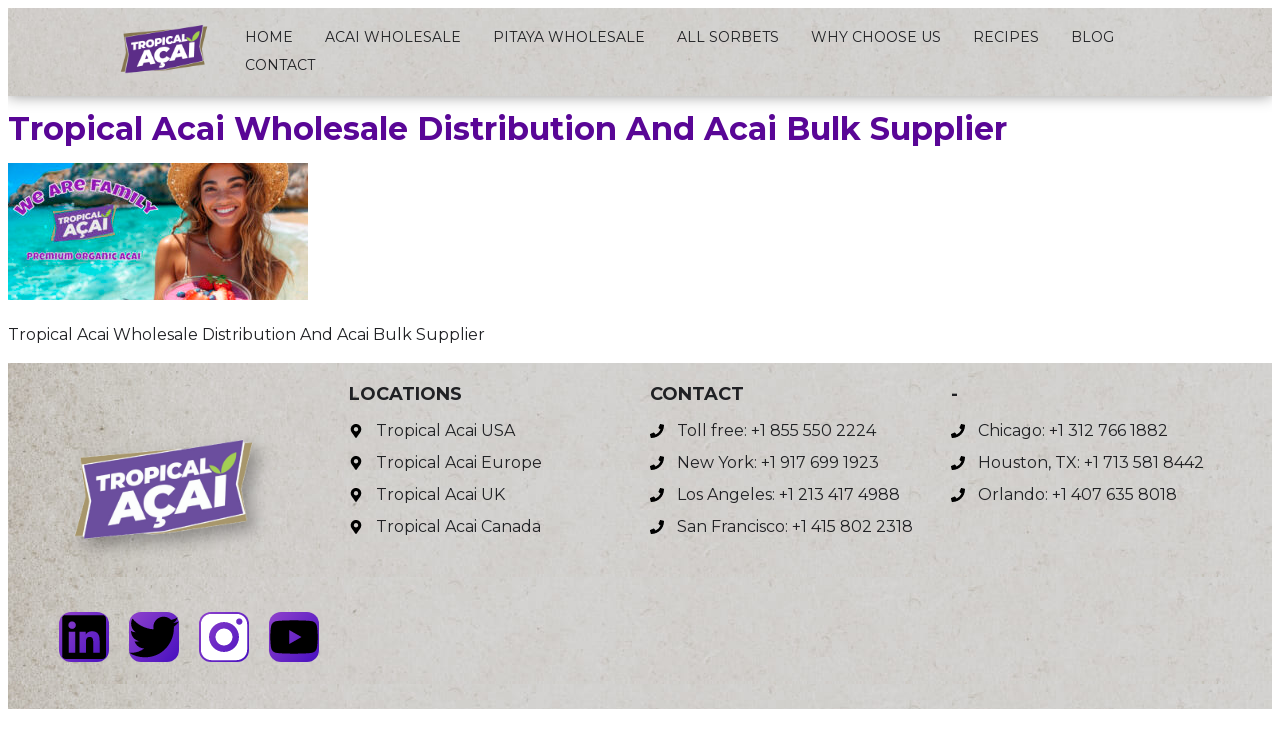

--- FILE ---
content_type: text/html; charset=UTF-8
request_url: https://www.tropicalacai.com/tropical-acai-wholesale-distribution-and-acai-bulk-supplier-our-products/tropical-acai-wholesale-distribution-and-acai-bulk-supplier/
body_size: 26946
content:
<!doctype html>
<html lang="en-US">
<head>
	<meta charset="UTF-8">
	<meta name="viewport" content="width=device-width, initial-scale=1">
	<link rel="profile" href="https://gmpg.org/xfn/11">
	<meta name='robots' content='index, follow, max-image-preview:large, max-snippet:-1, max-video-preview:-1' />
<script id="cookieyes" type="text/javascript" src="https://cdn-cookieyes.com/client_data/3d3e0478b6967ddd25002cb9/script.js"></script>
	<!-- This site is optimized with the Yoast SEO Premium plugin v24.9 (Yoast SEO v26.7) - https://yoast.com/wordpress/plugins/seo/ -->
	<title>Tropical Acai Wholesale Distribution And Acai Bulk Supplier - Tropical Acai Wholesale Distributor and Bulk Supplier</title>
	<meta name="description" content="Tropical Acai Wholesale Distribution And Acai Bulk Supplier" />
	<link rel="canonical" href="https://www.tropicalacai.com/tropical-acai-wholesale-distribution-and-acai-bulk-supplier-our-products/tropical-acai-wholesale-distribution-and-acai-bulk-supplier/" />
	<meta property="og:locale" content="en_US" />
	<meta property="og:type" content="article" />
	<meta property="og:title" content="Tropical Acai Wholesale Distribution And Acai Bulk Supplier - Tropical Acai Wholesale Distributor and Bulk Supplier" />
	<meta property="og:description" content="Tropical Acai Wholesale Distribution And Acai Bulk Supplier" />
	<meta property="og:url" content="https://www.tropicalacai.com/tropical-acai-wholesale-distribution-and-acai-bulk-supplier-our-products/tropical-acai-wholesale-distribution-and-acai-bulk-supplier/" />
	<meta property="og:site_name" content="Tropical Acai Wholesale Distributor and Bulk Supplier" />
	<meta property="og:image" content="https://www.tropicalacai.com/tropical-acai-wholesale-distribution-and-acai-bulk-supplier-our-products/tropical-acai-wholesale-distribution-and-acai-bulk-supplier" />
	<meta property="og:image:width" content="1792" />
	<meta property="og:image:height" content="816" />
	<meta property="og:image:type" content="image/jpeg" />
	<meta name="twitter:card" content="summary_large_image" />
	<script type="application/ld+json" class="yoast-schema-graph">{"@context":"https://schema.org","@graph":[{"@type":"WebPage","@id":"https://www.tropicalacai.com/tropical-acai-wholesale-distribution-and-acai-bulk-supplier-our-products/tropical-acai-wholesale-distribution-and-acai-bulk-supplier/","url":"https://www.tropicalacai.com/tropical-acai-wholesale-distribution-and-acai-bulk-supplier-our-products/tropical-acai-wholesale-distribution-and-acai-bulk-supplier/","name":"Tropical Acai Wholesale Distribution And Acai Bulk Supplier - Tropical Acai Wholesale Distributor and Bulk Supplier","isPartOf":{"@id":"https://www.tropicalacai.com/#website"},"primaryImageOfPage":{"@id":"https://www.tropicalacai.com/tropical-acai-wholesale-distribution-and-acai-bulk-supplier-our-products/tropical-acai-wholesale-distribution-and-acai-bulk-supplier/#primaryimage"},"image":{"@id":"https://www.tropicalacai.com/tropical-acai-wholesale-distribution-and-acai-bulk-supplier-our-products/tropical-acai-wholesale-distribution-and-acai-bulk-supplier/#primaryimage"},"thumbnailUrl":"https://www.tropicalacai.com/wp-content/uploads/2024/01/Tropical-Acai-Wholesale-Distribution-and-Acai-Bulk-Supplier.jpg","datePublished":"2024-01-25T13:08:33+00:00","description":"Tropical Acai Wholesale Distribution And Acai Bulk Supplier","breadcrumb":{"@id":"https://www.tropicalacai.com/tropical-acai-wholesale-distribution-and-acai-bulk-supplier-our-products/tropical-acai-wholesale-distribution-and-acai-bulk-supplier/#breadcrumb"},"inLanguage":"en-US","potentialAction":[{"@type":"ReadAction","target":["https://www.tropicalacai.com/tropical-acai-wholesale-distribution-and-acai-bulk-supplier-our-products/tropical-acai-wholesale-distribution-and-acai-bulk-supplier/"]}]},{"@type":"ImageObject","inLanguage":"en-US","@id":"https://www.tropicalacai.com/tropical-acai-wholesale-distribution-and-acai-bulk-supplier-our-products/tropical-acai-wholesale-distribution-and-acai-bulk-supplier/#primaryimage","url":"https://www.tropicalacai.com/wp-content/uploads/2024/01/Tropical-Acai-Wholesale-Distribution-and-Acai-Bulk-Supplier.jpg","contentUrl":"https://www.tropicalacai.com/wp-content/uploads/2024/01/Tropical-Acai-Wholesale-Distribution-and-Acai-Bulk-Supplier.jpg","width":1792,"height":816,"caption":"Tropical Acai Wholesale Distribution And Acai Bulk Supplier"},{"@type":"BreadcrumbList","@id":"https://www.tropicalacai.com/tropical-acai-wholesale-distribution-and-acai-bulk-supplier-our-products/tropical-acai-wholesale-distribution-and-acai-bulk-supplier/#breadcrumb","itemListElement":[{"@type":"ListItem","position":1,"name":"Home","item":"https://www.tropicalacai.com/"},{"@type":"ListItem","position":2,"name":"Tropical Acai Wholesale Distribution and Acai Bulk Supplier our Products","item":"https://www.tropicalacai.com/tropical-acai-wholesale-distribution-and-acai-bulk-supplier-our-products/"},{"@type":"ListItem","position":3,"name":"Tropical Acai Wholesale Distribution And Acai Bulk Supplier"}]},{"@type":"WebSite","@id":"https://www.tropicalacai.com/#website","url":"https://www.tropicalacai.com/","name":"Tropical Acai Wholesale Distributor and Bulk Supplier","description":"Acai Berry Bulk Supplier: Frozen Acai Puree, Acai Sorbet, Acai Cubes, Acai Packs and Liquid Acai. From our Farm to your Store in the US, Australia and Europe Wholesale Distributor","publisher":{"@id":"https://www.tropicalacai.com/#organization"},"potentialAction":[{"@type":"SearchAction","target":{"@type":"EntryPoint","urlTemplate":"https://www.tropicalacai.com/?s={search_term_string}"},"query-input":{"@type":"PropertyValueSpecification","valueRequired":true,"valueName":"search_term_string"}}],"inLanguage":"en-US"},{"@type":"Organization","@id":"https://www.tropicalacai.com/#organization","name":"Tropical Acai LLC","url":"https://www.tropicalacai.com/","logo":{"@type":"ImageObject","inLanguage":"en-US","@id":"https://www.tropicalacai.com/#/schema/logo/image/","url":"https://www.tropicalacai.com/wp-content/uploads/2023/03/Troplical-Acai-Wholesale-and-Bulk-Distributor-Logo.png","contentUrl":"https://www.tropicalacai.com/wp-content/uploads/2023/03/Troplical-Acai-Wholesale-and-Bulk-Distributor-Logo.png","width":250,"height":142,"caption":"Tropical Acai LLC"},"image":{"@id":"https://www.tropicalacai.com/#/schema/logo/image/"}}]}</script>
	<!-- / Yoast SEO Premium plugin. -->


<link rel='dns-prefetch' href='//www.tropicalacai.com' />
<link rel='dns-prefetch' href='//www.googletagmanager.com' />
<link rel="alternate" type="application/rss+xml" title="Tropical Acai Wholesale Distributor and Bulk Supplier &raquo; Feed" href="https://www.tropicalacai.com/feed/" />
<link rel="alternate" type="application/rss+xml" title="Tropical Acai Wholesale Distributor and Bulk Supplier &raquo; Comments Feed" href="https://www.tropicalacai.com/comments/feed/" />
<script type='text/javascript' id='pinterest-version-script'>console.log('PixelYourSite Pinterest version 5.4.1');</script>
<link rel="alternate" title="oEmbed (JSON)" type="application/json+oembed" href="https://www.tropicalacai.com/wp-json/oembed/1.0/embed?url=https%3A%2F%2Fwww.tropicalacai.com%2Ftropical-acai-wholesale-distribution-and-acai-bulk-supplier-our-products%2Ftropical-acai-wholesale-distribution-and-acai-bulk-supplier%2F" />
<link rel="alternate" title="oEmbed (XML)" type="text/xml+oembed" href="https://www.tropicalacai.com/wp-json/oembed/1.0/embed?url=https%3A%2F%2Fwww.tropicalacai.com%2Ftropical-acai-wholesale-distribution-and-acai-bulk-supplier-our-products%2Ftropical-acai-wholesale-distribution-and-acai-bulk-supplier%2F&#038;format=xml" />
<style id='wp-img-auto-sizes-contain-inline-css'>
img:is([sizes=auto i],[sizes^="auto," i]){contain-intrinsic-size:3000px 1500px}
/*# sourceURL=wp-img-auto-sizes-contain-inline-css */
</style>
<link rel='stylesheet' id='SFMCss-css' href='https://www.tropicalacai.com/wp-content/plugins/feedburner-alternative-and-rss-redirect/css/sfm_style.css?ver=6.9' media='all' />
<link rel='stylesheet' id='SFMCSS-css' href='https://www.tropicalacai.com/wp-content/plugins/feedburner-alternative-and-rss-redirect/css/sfm_widgetStyle.css?ver=6.9' media='all' />
<link rel='stylesheet' id='dashicons-css' href='https://www.tropicalacai.com/wp-includes/css/dashicons.min.css?ver=6.9' media='all' />
<link rel='stylesheet' id='post-views-counter-frontend-css' href='https://www.tropicalacai.com/wp-content/plugins/post-views-counter/css/frontend.css?ver=1.7.0' media='all' />
<link rel='stylesheet' id='wp-block-library-css' href='https://www.tropicalacai.com/wp-includes/css/dist/block-library/style.min.css?ver=6.9' media='all' />
<style id='global-styles-inline-css'>
:root{--wp--preset--aspect-ratio--square: 1;--wp--preset--aspect-ratio--4-3: 4/3;--wp--preset--aspect-ratio--3-4: 3/4;--wp--preset--aspect-ratio--3-2: 3/2;--wp--preset--aspect-ratio--2-3: 2/3;--wp--preset--aspect-ratio--16-9: 16/9;--wp--preset--aspect-ratio--9-16: 9/16;--wp--preset--color--black: #000000;--wp--preset--color--cyan-bluish-gray: #abb8c3;--wp--preset--color--white: #ffffff;--wp--preset--color--pale-pink: #f78da7;--wp--preset--color--vivid-red: #cf2e2e;--wp--preset--color--luminous-vivid-orange: #ff6900;--wp--preset--color--luminous-vivid-amber: #fcb900;--wp--preset--color--light-green-cyan: #7bdcb5;--wp--preset--color--vivid-green-cyan: #00d084;--wp--preset--color--pale-cyan-blue: #8ed1fc;--wp--preset--color--vivid-cyan-blue: #0693e3;--wp--preset--color--vivid-purple: #9b51e0;--wp--preset--gradient--vivid-cyan-blue-to-vivid-purple: linear-gradient(135deg,rgb(6,147,227) 0%,rgb(155,81,224) 100%);--wp--preset--gradient--light-green-cyan-to-vivid-green-cyan: linear-gradient(135deg,rgb(122,220,180) 0%,rgb(0,208,130) 100%);--wp--preset--gradient--luminous-vivid-amber-to-luminous-vivid-orange: linear-gradient(135deg,rgb(252,185,0) 0%,rgb(255,105,0) 100%);--wp--preset--gradient--luminous-vivid-orange-to-vivid-red: linear-gradient(135deg,rgb(255,105,0) 0%,rgb(207,46,46) 100%);--wp--preset--gradient--very-light-gray-to-cyan-bluish-gray: linear-gradient(135deg,rgb(238,238,238) 0%,rgb(169,184,195) 100%);--wp--preset--gradient--cool-to-warm-spectrum: linear-gradient(135deg,rgb(74,234,220) 0%,rgb(151,120,209) 20%,rgb(207,42,186) 40%,rgb(238,44,130) 60%,rgb(251,105,98) 80%,rgb(254,248,76) 100%);--wp--preset--gradient--blush-light-purple: linear-gradient(135deg,rgb(255,206,236) 0%,rgb(152,150,240) 100%);--wp--preset--gradient--blush-bordeaux: linear-gradient(135deg,rgb(254,205,165) 0%,rgb(254,45,45) 50%,rgb(107,0,62) 100%);--wp--preset--gradient--luminous-dusk: linear-gradient(135deg,rgb(255,203,112) 0%,rgb(199,81,192) 50%,rgb(65,88,208) 100%);--wp--preset--gradient--pale-ocean: linear-gradient(135deg,rgb(255,245,203) 0%,rgb(182,227,212) 50%,rgb(51,167,181) 100%);--wp--preset--gradient--electric-grass: linear-gradient(135deg,rgb(202,248,128) 0%,rgb(113,206,126) 100%);--wp--preset--gradient--midnight: linear-gradient(135deg,rgb(2,3,129) 0%,rgb(40,116,252) 100%);--wp--preset--font-size--small: 13px;--wp--preset--font-size--medium: 20px;--wp--preset--font-size--large: 36px;--wp--preset--font-size--x-large: 42px;--wp--preset--spacing--20: 0.44rem;--wp--preset--spacing--30: 0.67rem;--wp--preset--spacing--40: 1rem;--wp--preset--spacing--50: 1.5rem;--wp--preset--spacing--60: 2.25rem;--wp--preset--spacing--70: 3.38rem;--wp--preset--spacing--80: 5.06rem;--wp--preset--shadow--natural: 6px 6px 9px rgba(0, 0, 0, 0.2);--wp--preset--shadow--deep: 12px 12px 50px rgba(0, 0, 0, 0.4);--wp--preset--shadow--sharp: 6px 6px 0px rgba(0, 0, 0, 0.2);--wp--preset--shadow--outlined: 6px 6px 0px -3px rgb(255, 255, 255), 6px 6px rgb(0, 0, 0);--wp--preset--shadow--crisp: 6px 6px 0px rgb(0, 0, 0);}:root { --wp--style--global--content-size: 800px;--wp--style--global--wide-size: 1200px; }:where(body) { margin: 0; }.wp-site-blocks > .alignleft { float: left; margin-right: 2em; }.wp-site-blocks > .alignright { float: right; margin-left: 2em; }.wp-site-blocks > .aligncenter { justify-content: center; margin-left: auto; margin-right: auto; }:where(.wp-site-blocks) > * { margin-block-start: 24px; margin-block-end: 0; }:where(.wp-site-blocks) > :first-child { margin-block-start: 0; }:where(.wp-site-blocks) > :last-child { margin-block-end: 0; }:root { --wp--style--block-gap: 24px; }:root :where(.is-layout-flow) > :first-child{margin-block-start: 0;}:root :where(.is-layout-flow) > :last-child{margin-block-end: 0;}:root :where(.is-layout-flow) > *{margin-block-start: 24px;margin-block-end: 0;}:root :where(.is-layout-constrained) > :first-child{margin-block-start: 0;}:root :where(.is-layout-constrained) > :last-child{margin-block-end: 0;}:root :where(.is-layout-constrained) > *{margin-block-start: 24px;margin-block-end: 0;}:root :where(.is-layout-flex){gap: 24px;}:root :where(.is-layout-grid){gap: 24px;}.is-layout-flow > .alignleft{float: left;margin-inline-start: 0;margin-inline-end: 2em;}.is-layout-flow > .alignright{float: right;margin-inline-start: 2em;margin-inline-end: 0;}.is-layout-flow > .aligncenter{margin-left: auto !important;margin-right: auto !important;}.is-layout-constrained > .alignleft{float: left;margin-inline-start: 0;margin-inline-end: 2em;}.is-layout-constrained > .alignright{float: right;margin-inline-start: 2em;margin-inline-end: 0;}.is-layout-constrained > .aligncenter{margin-left: auto !important;margin-right: auto !important;}.is-layout-constrained > :where(:not(.alignleft):not(.alignright):not(.alignfull)){max-width: var(--wp--style--global--content-size);margin-left: auto !important;margin-right: auto !important;}.is-layout-constrained > .alignwide{max-width: var(--wp--style--global--wide-size);}body .is-layout-flex{display: flex;}.is-layout-flex{flex-wrap: wrap;align-items: center;}.is-layout-flex > :is(*, div){margin: 0;}body .is-layout-grid{display: grid;}.is-layout-grid > :is(*, div){margin: 0;}body{padding-top: 0px;padding-right: 0px;padding-bottom: 0px;padding-left: 0px;}a:where(:not(.wp-element-button)){text-decoration: underline;}:root :where(.wp-element-button, .wp-block-button__link){background-color: #32373c;border-width: 0;color: #fff;font-family: inherit;font-size: inherit;font-style: inherit;font-weight: inherit;letter-spacing: inherit;line-height: inherit;padding-top: calc(0.667em + 2px);padding-right: calc(1.333em + 2px);padding-bottom: calc(0.667em + 2px);padding-left: calc(1.333em + 2px);text-decoration: none;text-transform: inherit;}.has-black-color{color: var(--wp--preset--color--black) !important;}.has-cyan-bluish-gray-color{color: var(--wp--preset--color--cyan-bluish-gray) !important;}.has-white-color{color: var(--wp--preset--color--white) !important;}.has-pale-pink-color{color: var(--wp--preset--color--pale-pink) !important;}.has-vivid-red-color{color: var(--wp--preset--color--vivid-red) !important;}.has-luminous-vivid-orange-color{color: var(--wp--preset--color--luminous-vivid-orange) !important;}.has-luminous-vivid-amber-color{color: var(--wp--preset--color--luminous-vivid-amber) !important;}.has-light-green-cyan-color{color: var(--wp--preset--color--light-green-cyan) !important;}.has-vivid-green-cyan-color{color: var(--wp--preset--color--vivid-green-cyan) !important;}.has-pale-cyan-blue-color{color: var(--wp--preset--color--pale-cyan-blue) !important;}.has-vivid-cyan-blue-color{color: var(--wp--preset--color--vivid-cyan-blue) !important;}.has-vivid-purple-color{color: var(--wp--preset--color--vivid-purple) !important;}.has-black-background-color{background-color: var(--wp--preset--color--black) !important;}.has-cyan-bluish-gray-background-color{background-color: var(--wp--preset--color--cyan-bluish-gray) !important;}.has-white-background-color{background-color: var(--wp--preset--color--white) !important;}.has-pale-pink-background-color{background-color: var(--wp--preset--color--pale-pink) !important;}.has-vivid-red-background-color{background-color: var(--wp--preset--color--vivid-red) !important;}.has-luminous-vivid-orange-background-color{background-color: var(--wp--preset--color--luminous-vivid-orange) !important;}.has-luminous-vivid-amber-background-color{background-color: var(--wp--preset--color--luminous-vivid-amber) !important;}.has-light-green-cyan-background-color{background-color: var(--wp--preset--color--light-green-cyan) !important;}.has-vivid-green-cyan-background-color{background-color: var(--wp--preset--color--vivid-green-cyan) !important;}.has-pale-cyan-blue-background-color{background-color: var(--wp--preset--color--pale-cyan-blue) !important;}.has-vivid-cyan-blue-background-color{background-color: var(--wp--preset--color--vivid-cyan-blue) !important;}.has-vivid-purple-background-color{background-color: var(--wp--preset--color--vivid-purple) !important;}.has-black-border-color{border-color: var(--wp--preset--color--black) !important;}.has-cyan-bluish-gray-border-color{border-color: var(--wp--preset--color--cyan-bluish-gray) !important;}.has-white-border-color{border-color: var(--wp--preset--color--white) !important;}.has-pale-pink-border-color{border-color: var(--wp--preset--color--pale-pink) !important;}.has-vivid-red-border-color{border-color: var(--wp--preset--color--vivid-red) !important;}.has-luminous-vivid-orange-border-color{border-color: var(--wp--preset--color--luminous-vivid-orange) !important;}.has-luminous-vivid-amber-border-color{border-color: var(--wp--preset--color--luminous-vivid-amber) !important;}.has-light-green-cyan-border-color{border-color: var(--wp--preset--color--light-green-cyan) !important;}.has-vivid-green-cyan-border-color{border-color: var(--wp--preset--color--vivid-green-cyan) !important;}.has-pale-cyan-blue-border-color{border-color: var(--wp--preset--color--pale-cyan-blue) !important;}.has-vivid-cyan-blue-border-color{border-color: var(--wp--preset--color--vivid-cyan-blue) !important;}.has-vivid-purple-border-color{border-color: var(--wp--preset--color--vivid-purple) !important;}.has-vivid-cyan-blue-to-vivid-purple-gradient-background{background: var(--wp--preset--gradient--vivid-cyan-blue-to-vivid-purple) !important;}.has-light-green-cyan-to-vivid-green-cyan-gradient-background{background: var(--wp--preset--gradient--light-green-cyan-to-vivid-green-cyan) !important;}.has-luminous-vivid-amber-to-luminous-vivid-orange-gradient-background{background: var(--wp--preset--gradient--luminous-vivid-amber-to-luminous-vivid-orange) !important;}.has-luminous-vivid-orange-to-vivid-red-gradient-background{background: var(--wp--preset--gradient--luminous-vivid-orange-to-vivid-red) !important;}.has-very-light-gray-to-cyan-bluish-gray-gradient-background{background: var(--wp--preset--gradient--very-light-gray-to-cyan-bluish-gray) !important;}.has-cool-to-warm-spectrum-gradient-background{background: var(--wp--preset--gradient--cool-to-warm-spectrum) !important;}.has-blush-light-purple-gradient-background{background: var(--wp--preset--gradient--blush-light-purple) !important;}.has-blush-bordeaux-gradient-background{background: var(--wp--preset--gradient--blush-bordeaux) !important;}.has-luminous-dusk-gradient-background{background: var(--wp--preset--gradient--luminous-dusk) !important;}.has-pale-ocean-gradient-background{background: var(--wp--preset--gradient--pale-ocean) !important;}.has-electric-grass-gradient-background{background: var(--wp--preset--gradient--electric-grass) !important;}.has-midnight-gradient-background{background: var(--wp--preset--gradient--midnight) !important;}.has-small-font-size{font-size: var(--wp--preset--font-size--small) !important;}.has-medium-font-size{font-size: var(--wp--preset--font-size--medium) !important;}.has-large-font-size{font-size: var(--wp--preset--font-size--large) !important;}.has-x-large-font-size{font-size: var(--wp--preset--font-size--x-large) !important;}
:root :where(.wp-block-pullquote){font-size: 1.5em;line-height: 1.6;}
/*# sourceURL=global-styles-inline-css */
</style>
<link rel='stylesheet' id='cooked-essentials-css' href='https://www.tropicalacai.com/wp-content/plugins/cooked/assets/admin/css/essentials.min.css?ver=1.11.4' media='all' />
<link rel='stylesheet' id='cooked-icons-css' href='https://www.tropicalacai.com/wp-content/plugins/cooked/assets/css/icons.min.css?ver=1.11.4' media='all' />
<link rel='stylesheet' id='cooked-styling-css' href='https://www.tropicalacai.com/wp-content/plugins/cooked/assets/css/style.min.css?ver=1.11.4' media='all' />
<style id='cooked-styling-inline-css'>
/* Main Color */.cooked-button,.cooked-fsm .cooked-fsm-top,.cooked-fsm .cooked-fsm-mobile-nav,.cooked-fsm .cooked-fsm-mobile-nav a.cooked-active,.cooked-browse-search-button,.cooked-icon-loading,.cooked-progress span,.cooked-recipe-search .cooked-taxonomy-selected,.cooked-recipe-card-modern:hover .cooked-recipe-card-sep,.cooked-recipe-card-modern-centered:hover .cooked-recipe-card-sep { background:#16a780; }.cooked-timer-obj,.cooked-fsm a { color:#16a780; }/* Main Color Darker */.cooked-button:hover,.cooked-recipe-search .cooked-taxonomy-selected:hover,.cooked-browse-search-button:hover { background:#1b9371; }
@media screen and ( max-width: 1000px ) {#cooked-timers-wrap { width:90%; margin:0 -45% 0 0; }.cooked-recipe-grid,.cooked-recipe-term-grid { margin:3% -1.5%; width: 103%; }.cooked-term-block.cooked-col-25,.cooked-recipe-grid.cooked-columns-3 .cooked-recipe,.cooked-recipe-grid.cooked-columns-4 .cooked-recipe,.cooked-recipe-grid.cooked-columns-5 .cooked-recipe,.cooked-recipe-grid.cooked-columns-6 .cooked-recipe { width: 47%; margin: 0 1.5% 3%; padding: 0; }}@media screen and ( max-width: 750px ) {.cooked-recipe-grid,.cooked-recipe-term-grid { margin:5% -2.5%; width:105%; }.cooked-term-block.cooked-col-25,.cooked-recipe-grid.cooked-columns-2 .cooked-recipe,.cooked-recipe-grid.cooked-columns-3 .cooked-recipe,.cooked-recipe-grid.cooked-columns-4 .cooked-recipe,.cooked-recipe-grid.cooked-columns-5 .cooked-recipe,.cooked-recipe-grid.cooked-columns-6 .cooked-recipe.cooked-recipe-grid .cooked-recipe { width:95%; margin:0 2.5% 5%; padding:0; }.cooked-recipe-info .cooked-left, .cooked-recipe-info .cooked-right { float:none; display:block; text-align:center; }.cooked-recipe-info > section.cooked-right > span, .cooked-recipe-info > section.cooked-left > span { margin:0.5rem 1rem 1rem; }.cooked-recipe-info > section.cooked-left > span:last-child, .cooked-recipe-info > span:last-child { margin-right:1rem; }.cooked-recipe-info > section.cooked-right > span:first-child { margin-left:1rem; }.cooked-recipe-search .cooked-fields-wrap { padding:0; display:block; }.cooked-recipe-search .cooked-fields-wrap > .cooked-browse-search { width:100%; max-width:100%; border-right:1px solid rgba(0,0,0,.15); margin:2% 0; }.cooked-recipe-search .cooked-fields-wrap.cooked-1-search-fields .cooked-browse-select-block { width:100%; left:0; }.cooked-recipe-search .cooked-fields-wrap > .cooked-field-wrap-select { display:block; width:100%; }.cooked-recipe-search .cooked-sortby-wrap { display:block; position:relative; width:68%; right:auto; top:auto; float:left; margin:0; }.cooked-recipe-search .cooked-sortby-wrap > select { position:absolute; width:100%; border:1px solid rgba(0,0,0,.15); }.cooked-recipe-search .cooked-browse-search-button { width:30%; right:auto; position:relative; display:block; float:right; }.cooked-recipe-search .cooked-browse-select-block { top:3rem; left:-1px; width:calc( 100% + 2px ) !important; border-radius:0 0 10px 10px; max-height:16rem; overflow:auto; transform:translate3d(0,-1px,0); }.cooked-recipe-search .cooked-fields-wrap.cooked-1-search-fields .cooked-browse-select-block { width:100%; padding:1.5rem; }.cooked-recipe-search .cooked-fields-wrap.cooked-2-search-fields .cooked-browse-select-block { width:100%; padding:1.5rem; }.cooked-recipe-search .cooked-fields-wrap.cooked-3-search-fields .cooked-browse-select-block { width:100%; padding:1.5rem; }.cooked-recipe-search .cooked-fields-wrap.cooked-4-search-fields .cooked-browse-select-block { width:100%; padding:1.5rem; }.cooked-recipe-search .cooked-browse-select-block { flex-wrap:wrap; max-height:20rem; }.cooked-recipe-search .cooked-browse-select-block .cooked-tax-column { width:100%; min-width:100%; padding:0 0 1.5rem; }.cooked-recipe-search .cooked-browse-select-block .cooked-tax-column > div { max-height:none; }.cooked-recipe-search .cooked-browse-select-block .cooked-tax-column:last-child { padding:0; }.cooked-recipe-search .cooked-fields-wrap.cooked-1-search-fields .cooked-browse-select-block .cooked-tax-column { width:100%; }.cooked-recipe-search .cooked-fields-wrap.cooked-2-search-fields .cooked-browse-select-block .cooked-tax-column { width:100%; }.cooked-recipe-search .cooked-fields-wrap.cooked-3-search-fields .cooked-browse-select-block .cooked-tax-column { width:100%; }.cooked-recipe-search .cooked-fields-wrap.cooked-4-search-fields .cooked-browse-select-block .cooked-tax-column { width:100%; }#cooked-timers-wrap { width:20rem; right:50%; margin:0 -10rem 0 0; transform:translate3d(0,11.2em,0); }#cooked-timers-wrap.cooked-multiples { margin:0; right:0; border-radius:10px 0 0 0; width:20rem; }#cooked-timers-wrap .cooked-timer-block { padding-left:3.25rem; }#cooked-timers-wrap .cooked-timer-block.cooked-visible { padding-top:1rem; line-height:1.5rem; padding-left:3.25rem; }#cooked-timers-wrap .cooked-timer-block .cooked-timer-step { font-size:0.9rem; }#cooked-timers-wrap .cooked-timer-block .cooked-timer-desc { font-size:1rem; padding:0; }#cooked-timers-wrap .cooked-timer-block .cooked-timer-obj { top:auto; right:auto; width:auto; font-size:1.5rem; line-height:2rem; }#cooked-timers-wrap .cooked-timer-block .cooked-timer-obj > i.cooked-icon { font-size:1.5rem; width:1.3rem; margin-right:0.5rem; }#cooked-timers-wrap .cooked-timer-block i.cooked-icon-times { line-height:1rem; font-size:1rem; top:1.4rem; left:1.2rem; }body.cooked-fsm-active #cooked-timers-wrap { bottom:0; }/* "Slide up" on mobile */.cooked-fsm { opacity:1; transform:scale(1); top:120%; }.cooked-fsm.cooked-active { top:0; }.cooked-fsm .cooked-fsm-mobile-nav { display:block; }.cooked-fsm .cooked-fsm-ingredients,.cooked-fsm .cooked-fsm-directions-wrap { padding:9rem 2rem 1rem; width:100%; display:none; left:0; background:#fff; }.cooked-fsm .cooked-fsm-ingredients.cooked-active,.cooked-fsm .cooked-fsm-directions-wrap.cooked-active { display:block; }.cooked-fsm {-webkit-transition: all 350ms cubic-bezier(0.420, 0.000, 0.150, 1.000);-moz-transition: all 350ms cubic-bezier(0.420, 0.000, 0.150, 1.000);-o-transition: all 350ms cubic-bezier(0.420, 0.000, 0.150, 1.000);transition: all 350ms cubic-bezier(0.420, 0.000, 0.150, 1.000);}}@media screen and ( max-width: 520px ) {.cooked-fsm .cooked-fsm-directions p { font-size:1rem; }.cooked-fsm .cooked-recipe-directions .cooked-heading { font-size:1.25rem; }#cooked-timers-wrap { width:100%; right:0; margin:0; border-radius:0; }.cooked-recipe-search .cooked-fields-wrap > .cooked-browse-search { margin:3% 0; }.cooked-recipe-search .cooked-sortby-wrap { width:67%; }}
/*# sourceURL=cooked-styling-inline-css */
</style>
<link rel='stylesheet' id='woocommerce-layout-css' href='https://www.tropicalacai.com/wp-content/plugins/woocommerce/assets/css/woocommerce-layout.css?ver=10.4.3' media='all' />
<link rel='stylesheet' id='woocommerce-smallscreen-css' href='https://www.tropicalacai.com/wp-content/plugins/woocommerce/assets/css/woocommerce-smallscreen.css?ver=10.4.3' media='only screen and (max-width: 768px)' />
<link rel='stylesheet' id='woocommerce-general-css' href='https://www.tropicalacai.com/wp-content/plugins/woocommerce/assets/css/woocommerce.css?ver=10.4.3' media='all' />
<style id='woocommerce-inline-inline-css'>
.woocommerce form .form-row .required { visibility: visible; }
/*# sourceURL=woocommerce-inline-inline-css */
</style>
<link rel='stylesheet' id='cmplz-general-css' href='https://www.tropicalacai.com/wp-content/plugins/complianz-gdpr/assets/css/cookieblocker.min.css?ver=1765976791' media='all' />
<link rel='stylesheet' id='hello-elementor-css' href='https://www.tropicalacai.com/wp-content/themes/hello-elementor/assets/css/reset.css?ver=3.4.5' media='all' />
<link rel='stylesheet' id='hello-elementor-theme-style-css' href='https://www.tropicalacai.com/wp-content/themes/hello-elementor/assets/css/theme.css?ver=3.4.5' media='all' />
<link rel='stylesheet' id='hello-elementor-header-footer-css' href='https://www.tropicalacai.com/wp-content/themes/hello-elementor/assets/css/header-footer.css?ver=3.4.5' media='all' />
<link rel='stylesheet' id='elementor-frontend-css' href='https://www.tropicalacai.com/wp-content/uploads/elementor/css/custom-frontend.min.css?ver=1768360786' media='all' />
<style id='elementor-frontend-inline-css'>
.elementor-kit-49129{--e-global-color-primary:#202124;--e-global-color-secondary:#590696;--e-global-color-text:#FFFFFF;--e-global-color-accent:#FFFFFF2B;--e-global-color-d49ac81:#BBE4DF;--e-global-color-332724a:#E8FCFA;--e-global-color-4d462f5:#DCDCDE;--e-global-color-cfa1f76:#F9F9F9;--e-global-color-044b931:#000000;--e-global-color-58a3f5b:#BBE4DF;--e-global-color-435bebe:#E8FCFA;--e-global-color-b4c2c8e:#FA8CA6;--e-global-color-04baa3e:#FFB8C9;--e-global-color-6808d2c:#E9C088;--e-global-color-255e269:#EFD1A5;--e-global-color-9d7ed7a:#ADD17C;--e-global-color-80b7127:#C1E196;--e-global-color-77d9e0d:#590696;--e-global-color-de47494:#FBCB0A;--e-global-color-be63054:#FF2AFA;--e-global-color-168abc0:#FFFFFFE6;--e-global-color-1f60691:#1CB622;--e-global-color-817201b:#FF7A00;--e-global-color-6eb4ff6:#D36F14;--e-global-typography-primary-font-family:"Montserrat";--e-global-typography-primary-font-size:48px;--e-global-typography-primary-font-weight:400;--e-global-typography-primary-text-transform:uppercase;--e-global-typography-primary-line-height:1.2em;--e-global-typography-secondary-font-family:"Montserrat";--e-global-typography-secondary-font-size:39px;--e-global-typography-secondary-font-weight:400;--e-global-typography-secondary-line-height:1.2em;--e-global-typography-secondary-letter-spacing:-0.5px;--e-global-typography-text-font-family:"Montserrat";--e-global-typography-text-font-size:16px;--e-global-typography-text-font-weight:400;--e-global-typography-text-line-height:1.5em;--e-global-typography-accent-font-family:"Montserrat";--e-global-typography-accent-font-size:16px;--e-global-typography-accent-font-weight:600;--e-global-typography-accent-line-height:1em;--e-global-typography-b2ce6af-font-family:"Montserrat";--e-global-typography-b2ce6af-font-size:16px;--e-global-typography-b2ce6af-font-weight:400;--e-global-typography-b2ce6af-text-transform:none;--e-global-typography-b2ce6af-font-style:normal;--e-global-typography-b2ce6af-line-height:1.5em;--e-global-typography-69c152f-font-family:"Montserrat";--e-global-typography-69c152f-font-size:14px;--e-global-typography-69c152f-font-weight:400;--e-global-typography-69c152f-line-height:1.5em;--e-global-typography-520c191-font-family:"Montserrat";--e-global-typography-520c191-font-size:18px;--e-global-typography-520c191-font-weight:700;--e-global-typography-520c191-line-height:1.5em;--e-global-typography-520c191-letter-spacing:0px;color:var( --e-global-color-primary );font-family:var( --e-global-typography-b2ce6af-font-family ), Sans-serif;font-size:var( --e-global-typography-b2ce6af-font-size );font-weight:var( --e-global-typography-b2ce6af-font-weight );text-transform:var( --e-global-typography-b2ce6af-text-transform );font-style:var( --e-global-typography-b2ce6af-font-style );line-height:var( --e-global-typography-b2ce6af-line-height );--e-page-transition-entrance-animation:e-page-transition-fade-out;--e-page-transition-exit-animation:e-page-transition-fade-in;--e-page-transition-animation-duration:800ms;--e-preloader-animation-duration:800ms;--e-preloader-delay:0ms;--e-preloader-color:var( --e-global-color-58a3f5b );--e-preloader-size:10px;}.elementor-kit-49129 button,.elementor-kit-49129 input[type="button"],.elementor-kit-49129 input[type="submit"],.elementor-kit-49129 .elementor-button{background-color:var( --e-global-color-d49ac81 );font-family:var( --e-global-typography-accent-font-family ), Sans-serif;font-size:var( --e-global-typography-accent-font-size );font-weight:var( --e-global-typography-accent-font-weight );line-height:var( --e-global-typography-accent-line-height );color:var( --e-global-color-primary );border-style:solid;border-width:1px 1px 1px 1px;border-color:var( --e-global-color-d49ac81 );border-radius:30px 30px 30px 30px;}.elementor-kit-49129 button:hover,.elementor-kit-49129 button:focus,.elementor-kit-49129 input[type="button"]:hover,.elementor-kit-49129 input[type="button"]:focus,.elementor-kit-49129 input[type="submit"]:hover,.elementor-kit-49129 input[type="submit"]:focus,.elementor-kit-49129 .elementor-button:hover,.elementor-kit-49129 .elementor-button:focus{background-color:var( --e-global-color-332724a );color:var( --e-global-color-primary );border-style:solid;border-width:1px 1px 1px 1px;border-color:var( --e-global-color-332724a );}.elementor-kit-49129 e-page-transition{background-color:var( --e-global-color-text );}.elementor-kit-49129 a{color:var( --e-global-color-primary );}.elementor-kit-49129 a:hover{color:var( --e-global-color-secondary );}.elementor-kit-49129 h1{color:var( --e-global-color-secondary );}.elementor-kit-49129 h2{color:var( --e-global-color-secondary );}.elementor-kit-49129 h3{color:var( --e-global-color-secondary );}.elementor-kit-49129 h4{color:var( --e-global-color-secondary );}.elementor-kit-49129 h5{color:var( --e-global-color-secondary );}.elementor-kit-49129 h6{color:var( --e-global-color-secondary );}.elementor-kit-49129 label{color:var( --e-global-color-primary );font-family:var( --e-global-typography-520c191-font-family ), Sans-serif;font-size:var( --e-global-typography-520c191-font-size );font-weight:var( --e-global-typography-520c191-font-weight );line-height:var( --e-global-typography-520c191-line-height );letter-spacing:var( --e-global-typography-520c191-letter-spacing );}.elementor-kit-49129 input:not([type="button"]):not([type="submit"]),.elementor-kit-49129 textarea,.elementor-kit-49129 .elementor-field-textual{font-family:var( --e-global-typography-b2ce6af-font-family ), Sans-serif;font-size:var( --e-global-typography-b2ce6af-font-size );font-weight:var( --e-global-typography-b2ce6af-font-weight );text-transform:var( --e-global-typography-b2ce6af-text-transform );font-style:var( --e-global-typography-b2ce6af-font-style );line-height:var( --e-global-typography-b2ce6af-line-height );color:var( --e-global-color-primary );background-color:var( --e-global-color-cfa1f76 );border-style:solid;border-width:1px 1px 1px 1px;border-color:var( --e-global-color-cfa1f76 );border-radius:30px 30px 30px 30px;}.elementor-kit-49129 input:focus:not([type="button"]):not([type="submit"]),.elementor-kit-49129 textarea:focus,.elementor-kit-49129 .elementor-field-textual:focus{color:var( --e-global-color-primary );background-color:var( --e-global-color-text );border-style:solid;border-width:1px 1px 1px 1px;border-color:var( --e-global-color-secondary );border-radius:30px 30px 30px 30px;}.elementor-section.elementor-section-boxed > .elementor-container{max-width:1280px;}.e-con{--container-max-width:1280px;}.elementor-widget:not(:last-child){margin-block-end:0px;}.elementor-element{--widgets-spacing:0px 0px;--widgets-spacing-row:0px;--widgets-spacing-column:0px;}{}h1.entry-title{display:var(--page-title-display);}.site-header .site-branding{flex-direction:column;align-items:stretch;}.site-header{padding-inline-end:0px;padding-inline-start:0px;}.site-footer .site-branding{flex-direction:column;align-items:stretch;}@media(max-width:1366px){.elementor-kit-49129{font-size:var( --e-global-typography-b2ce6af-font-size );line-height:var( --e-global-typography-b2ce6af-line-height );}.elementor-kit-49129 button,.elementor-kit-49129 input[type="button"],.elementor-kit-49129 input[type="submit"],.elementor-kit-49129 .elementor-button{font-size:var( --e-global-typography-accent-font-size );line-height:var( --e-global-typography-accent-line-height );}.elementor-kit-49129 label{font-size:var( --e-global-typography-520c191-font-size );line-height:var( --e-global-typography-520c191-line-height );letter-spacing:var( --e-global-typography-520c191-letter-spacing );}.elementor-kit-49129 input:not([type="button"]):not([type="submit"]),.elementor-kit-49129 textarea,.elementor-kit-49129 .elementor-field-textual{font-size:var( --e-global-typography-b2ce6af-font-size );line-height:var( --e-global-typography-b2ce6af-line-height );}}@media(max-width:1024px){.elementor-kit-49129{--e-global-typography-primary-font-size:37px;--e-global-typography-secondary-font-size:31px;--e-global-typography-text-font-size:15px;--e-global-typography-accent-font-size:15px;--e-global-typography-b2ce6af-font-size:15px;--e-global-typography-69c152f-font-size:14px;--e-global-typography-520c191-font-size:17px;font-size:var( --e-global-typography-b2ce6af-font-size );line-height:var( --e-global-typography-b2ce6af-line-height );}.elementor-kit-49129 button,.elementor-kit-49129 input[type="button"],.elementor-kit-49129 input[type="submit"],.elementor-kit-49129 .elementor-button{font-size:var( --e-global-typography-accent-font-size );line-height:var( --e-global-typography-accent-line-height );}.elementor-kit-49129 label{font-size:var( --e-global-typography-520c191-font-size );line-height:var( --e-global-typography-520c191-line-height );letter-spacing:var( --e-global-typography-520c191-letter-spacing );}.elementor-kit-49129 input:not([type="button"]):not([type="submit"]),.elementor-kit-49129 textarea,.elementor-kit-49129 .elementor-field-textual{font-size:var( --e-global-typography-b2ce6af-font-size );line-height:var( --e-global-typography-b2ce6af-line-height );}.elementor-section.elementor-section-boxed > .elementor-container{max-width:1024px;}.e-con{--container-max-width:1024px;}}@media(max-width:767px){.elementor-kit-49129{--e-global-typography-primary-font-size:28px;--e-global-typography-secondary-font-size:25px;--e-global-typography-text-font-size:14px;--e-global-typography-accent-font-size:14px;--e-global-typography-b2ce6af-font-size:14px;--e-global-typography-69c152f-font-size:13px;--e-global-typography-520c191-font-size:16px;font-size:var( --e-global-typography-b2ce6af-font-size );line-height:var( --e-global-typography-b2ce6af-line-height );}.elementor-kit-49129 button,.elementor-kit-49129 input[type="button"],.elementor-kit-49129 input[type="submit"],.elementor-kit-49129 .elementor-button{font-size:var( --e-global-typography-accent-font-size );line-height:var( --e-global-typography-accent-line-height );}.elementor-kit-49129 label{font-size:var( --e-global-typography-520c191-font-size );line-height:var( --e-global-typography-520c191-line-height );letter-spacing:var( --e-global-typography-520c191-letter-spacing );}.elementor-kit-49129 input:not([type="button"]):not([type="submit"]),.elementor-kit-49129 textarea,.elementor-kit-49129 .elementor-field-textual{font-size:var( --e-global-typography-b2ce6af-font-size );line-height:var( --e-global-typography-b2ce6af-line-height );}.elementor-section.elementor-section-boxed > .elementor-container{max-width:767px;}.e-con{--container-max-width:767px;}}@media(min-width:2400px){.elementor-kit-49129{font-size:var( --e-global-typography-b2ce6af-font-size );line-height:var( --e-global-typography-b2ce6af-line-height );}.elementor-kit-49129 button,.elementor-kit-49129 input[type="button"],.elementor-kit-49129 input[type="submit"],.elementor-kit-49129 .elementor-button{font-size:var( --e-global-typography-accent-font-size );line-height:var( --e-global-typography-accent-line-height );}.elementor-kit-49129 label{font-size:var( --e-global-typography-520c191-font-size );line-height:var( --e-global-typography-520c191-line-height );letter-spacing:var( --e-global-typography-520c191-letter-spacing );}.elementor-kit-49129 input:not([type="button"]):not([type="submit"]),.elementor-kit-49129 textarea,.elementor-kit-49129 .elementor-field-textual{font-size:var( --e-global-typography-b2ce6af-font-size );line-height:var( --e-global-typography-b2ce6af-line-height );}}/* Start custom CSS */html, body{
    overflow-x: hidden !important;
}/* End custom CSS */
.elementor-50126 .elementor-element.elementor-element-1c201a40{--display:flex;--flex-direction:row;--container-widget-width:calc( ( 1 - var( --container-widget-flex-grow ) ) * 100% );--container-widget-height:100%;--container-widget-flex-grow:1;--container-widget-align-self:stretch;--flex-wrap-mobile:wrap;--justify-content:space-between;--align-items:center;--gap:0px 0px;--row-gap:0px;--column-gap:0px;box-shadow:0px 0px 14px 0px rgba(0, 0, 0, 0.42);--margin-top:0px;--margin-bottom:0px;--margin-left:0px;--margin-right:0px;--padding-top:0.4%;--padding-bottom:0.4%;--padding-left:8%;--padding-right:8%;--z-index:999;}.elementor-50126 .elementor-element.elementor-element-1c201a40:not(.elementor-motion-effects-element-type-background), .elementor-50126 .elementor-element.elementor-element-1c201a40 > .elementor-motion-effects-container > .elementor-motion-effects-layer{background-image:url("https://www.tropicalacai.com/wp-content/uploads/2024/05/background-menu.jpg");background-position:bottom center;background-repeat:no-repeat;background-size:cover;}.elementor-50126 .elementor-element.elementor-element-509e681e{--display:flex;--flex-direction:column;--container-widget-width:calc( ( 1 - var( --container-widget-flex-grow ) ) * 100% );--container-widget-height:initial;--container-widget-flex-grow:0;--container-widget-align-self:initial;--flex-wrap-mobile:wrap;--align-items:flex-start;}.elementor-50126 .elementor-element.elementor-element-76833aa6 img{width:100%;}.elementor-50126 .elementor-element.elementor-element-303c113{--display:flex;--flex-direction:column;--container-widget-width:calc( ( 1 - var( --container-widget-flex-grow ) ) * 100% );--container-widget-height:initial;--container-widget-flex-grow:0;--container-widget-align-self:initial;--flex-wrap-mobile:wrap;--align-items:flex-end;}.elementor-50126 .elementor-element.elementor-element-dd9df38 .elementor-menu-toggle{margin-left:auto;background-color:#02010100;}.elementor-50126 .elementor-element.elementor-element-dd9df38 .elementor-nav-menu .elementor-item{font-family:"Montserrat", Sans-serif;font-size:14px;text-transform:uppercase;}.elementor-50126 .elementor-element.elementor-element-dd9df38 .elementor-nav-menu--main .elementor-item:hover,
					.elementor-50126 .elementor-element.elementor-element-dd9df38 .elementor-nav-menu--main .elementor-item.elementor-item-active,
					.elementor-50126 .elementor-element.elementor-element-dd9df38 .elementor-nav-menu--main .elementor-item.highlighted,
					.elementor-50126 .elementor-element.elementor-element-dd9df38 .elementor-nav-menu--main .elementor-item:focus{color:#6424C4;fill:#6424C4;}.elementor-50126 .elementor-element.elementor-element-dd9df38 .elementor-nav-menu--main .elementor-item.elementor-item-active{color:var( --e-global-color-primary );}.elementor-50126 .elementor-element.elementor-element-dd9df38 .elementor-nav-menu--main .elementor-item{padding-left:16px;padding-right:16px;padding-top:4px;padding-bottom:4px;}.elementor-50126 .elementor-element.elementor-element-dd9df38 .elementor-nav-menu--dropdown a, .elementor-50126 .elementor-element.elementor-element-dd9df38 .elementor-menu-toggle{color:var( --e-global-color-primary );fill:var( --e-global-color-primary );}.elementor-50126 .elementor-element.elementor-element-dd9df38 .elementor-nav-menu--dropdown{background-color:#FFFFFF;}.elementor-50126 .elementor-element.elementor-element-dd9df38 .elementor-nav-menu--dropdown a:hover,
					.elementor-50126 .elementor-element.elementor-element-dd9df38 .elementor-nav-menu--dropdown a:focus,
					.elementor-50126 .elementor-element.elementor-element-dd9df38 .elementor-nav-menu--dropdown a.elementor-item-active,
					.elementor-50126 .elementor-element.elementor-element-dd9df38 .elementor-nav-menu--dropdown a.highlighted,
					.elementor-50126 .elementor-element.elementor-element-dd9df38 .elementor-menu-toggle:hover,
					.elementor-50126 .elementor-element.elementor-element-dd9df38 .elementor-menu-toggle:focus{color:var( --e-global-color-primary );}.elementor-50126 .elementor-element.elementor-element-dd9df38 .elementor-nav-menu--dropdown a:hover,
					.elementor-50126 .elementor-element.elementor-element-dd9df38 .elementor-nav-menu--dropdown a:focus,
					.elementor-50126 .elementor-element.elementor-element-dd9df38 .elementor-nav-menu--dropdown a.elementor-item-active,
					.elementor-50126 .elementor-element.elementor-element-dd9df38 .elementor-nav-menu--dropdown a.highlighted{background-color:#EAEAEA;}.elementor-50126 .elementor-element.elementor-element-dd9df38 .elementor-nav-menu--dropdown a.elementor-item-active{color:var( --e-global-color-primary );background-color:#FFFFFF;}.elementor-theme-builder-content-area{height:400px;}.elementor-location-header:before, .elementor-location-footer:before{content:"";display:table;clear:both;}@media(max-width:1024px){.elementor-50126 .elementor-element.elementor-element-76833aa6 img{width:126px;}.elementor-50126 .elementor-element.elementor-element-dd9df38 > .elementor-widget-container{margin:0px 0px -8px 0px;padding:0px 0px 0px 0px;}.elementor-50126 .elementor-element.elementor-element-dd9df38 .elementor-nav-menu--main > .elementor-nav-menu > li > .elementor-nav-menu--dropdown, .elementor-50126 .elementor-element.elementor-element-dd9df38 .elementor-nav-menu__container.elementor-nav-menu--dropdown{margin-top:4px !important;}.elementor-50126 .elementor-element.elementor-element-dd9df38{--nav-menu-icon-size:41px;}.elementor-50126 .elementor-element.elementor-element-dd9df38 .elementor-menu-toggle{border-width:0px;border-radius:0px;}.elementor-50126 .elementor-element.elementor-element-1c201a40{--padding-top:10px;--padding-bottom:10px;--padding-left:30px;--padding-right:30px;}}@media(min-width:768px){.elementor-50126 .elementor-element.elementor-element-509e681e{--width:120px;}.elementor-50126 .elementor-element.elementor-element-303c113{--width:100%;}}@media(max-width:1024px) and (min-width:768px){.elementor-50126 .elementor-element.elementor-element-509e681e{--width:50%;}.elementor-50126 .elementor-element.elementor-element-303c113{--width:50%;}}@media(max-width:767px){.elementor-50126 .elementor-element.elementor-element-509e681e{--width:50%;}.elementor-50126 .elementor-element.elementor-element-76833aa6 img{width:84px;}.elementor-50126 .elementor-element.elementor-element-303c113{--width:50%;}.elementor-50126 .elementor-element.elementor-element-dd9df38 .elementor-nav-menu--main .elementor-item{padding-left:14px;padding-right:14px;}.elementor-50126 .elementor-element.elementor-element-dd9df38 .elementor-nav-menu--dropdown a{padding-left:20px;padding-right:20px;padding-top:12px;padding-bottom:12px;}.elementor-50126 .elementor-element.elementor-element-dd9df38 .elementor-nav-menu--main > .elementor-nav-menu > li > .elementor-nav-menu--dropdown, .elementor-50126 .elementor-element.elementor-element-dd9df38 .elementor-nav-menu__container.elementor-nav-menu--dropdown{margin-top:-1px !important;}.elementor-50126 .elementor-element.elementor-element-dd9df38{--nav-menu-icon-size:34px;}.elementor-50126 .elementor-element.elementor-element-1c201a40:not(.elementor-motion-effects-element-type-background), .elementor-50126 .elementor-element.elementor-element-1c201a40 > .elementor-motion-effects-container > .elementor-motion-effects-layer{background-position:0px 0px;}.elementor-50126 .elementor-element.elementor-element-1c201a40{--padding-top:12px;--padding-bottom:8px;--padding-left:20px;--padding-right:20px;}}
.elementor-50132 .elementor-element.elementor-element-3d4f078d{--display:flex;--flex-direction:row;--container-widget-width:initial;--container-widget-height:100%;--container-widget-flex-grow:1;--container-widget-align-self:stretch;--flex-wrap-mobile:wrap;--justify-content:center;--gap:0px 0px;--row-gap:0px;--column-gap:0px;--padding-top:30px;--padding-bottom:0px;--padding-left:0px;--padding-right:0px;}.elementor-50132 .elementor-element.elementor-element-3d4f078d:not(.elementor-motion-effects-element-type-background), .elementor-50132 .elementor-element.elementor-element-3d4f078d > .elementor-motion-effects-container > .elementor-motion-effects-layer{background-image:url("https://www.tropicalacai.com/wp-content/uploads/2024/05/background-menu.jpg");}.elementor-50132 .elementor-element.elementor-element-1ba1465d{--display:flex;--flex-direction:column;--container-widget-width:100%;--container-widget-height:initial;--container-widget-flex-grow:0;--container-widget-align-self:initial;--flex-wrap-mobile:wrap;--margin-top:-18px;--margin-bottom:0px;--margin-left:0px;--margin-right:0px;}.elementor-50132 .elementor-element.elementor-element-259bd8a1 > .elementor-widget-container{padding:0px 0px 20px 0px;}.elementor-50132 .elementor-element.elementor-element-259bd8a1 img{width:239px;}.elementor-50132 .elementor-element.elementor-element-6c184c53{--grid-template-columns:repeat(0, auto);--icon-size:20px;--grid-column-gap:16px;--grid-row-gap:0px;}.elementor-50132 .elementor-element.elementor-element-6c184c53 .elementor-widget-container{text-align:center;}.elementor-50132 .elementor-element.elementor-element-6c184c53 .elementor-social-icon{--icon-padding:0.6em;}.elementor-50132 .elementor-element.elementor-element-6c184c53 .elementor-icon{border-radius:12px 12px 12px 12px;}.elementor-50132 .elementor-element.elementor-element-648af8f1{--display:flex;--flex-direction:column;--container-widget-width:100%;--container-widget-height:initial;--container-widget-flex-grow:0;--container-widget-align-self:initial;--flex-wrap-mobile:wrap;--justify-content:flex-start;--margin-top:-18px;--margin-bottom:0px;--margin-left:0px;--margin-right:0px;}.elementor-50132 .elementor-element.elementor-element-1b898ae5 > .elementor-widget-container{padding:0px 0px 16px 0px;}.elementor-50132 .elementor-element.elementor-element-1b898ae5{text-align:start;}.elementor-50132 .elementor-element.elementor-element-1b898ae5 .elementor-heading-title{font-family:"Montserrat", Sans-serif;font-size:18px;font-weight:700;text-transform:uppercase;color:var( --e-global-color-primary );}.elementor-50132 .elementor-element.elementor-element-4454c1af .elementor-icon-list-items:not(.elementor-inline-items) .elementor-icon-list-item:not(:last-child){padding-block-end:calc(8px/2);}.elementor-50132 .elementor-element.elementor-element-4454c1af .elementor-icon-list-items:not(.elementor-inline-items) .elementor-icon-list-item:not(:first-child){margin-block-start:calc(8px/2);}.elementor-50132 .elementor-element.elementor-element-4454c1af .elementor-icon-list-items.elementor-inline-items .elementor-icon-list-item{margin-inline:calc(8px/2);}.elementor-50132 .elementor-element.elementor-element-4454c1af .elementor-icon-list-items.elementor-inline-items{margin-inline:calc(-8px/2);}.elementor-50132 .elementor-element.elementor-element-4454c1af .elementor-icon-list-items.elementor-inline-items .elementor-icon-list-item:after{inset-inline-end:calc(-8px/2);}.elementor-50132 .elementor-element.elementor-element-4454c1af .elementor-icon-list-icon i{transition:color 0.3s;}.elementor-50132 .elementor-element.elementor-element-4454c1af .elementor-icon-list-icon svg{transition:fill 0.3s;}.elementor-50132 .elementor-element.elementor-element-4454c1af{--e-icon-list-icon-size:6px;--icon-vertical-offset:0px;}.elementor-50132 .elementor-element.elementor-element-4454c1af .elementor-icon-list-icon{padding-inline-end:4px;}.elementor-50132 .elementor-element.elementor-element-4454c1af .elementor-icon-list-text{transition:color 0.3s;}.elementor-50132 .elementor-element.elementor-element-66ba5912{--display:flex;--flex-direction:column;--container-widget-width:100%;--container-widget-height:initial;--container-widget-flex-grow:0;--container-widget-align-self:initial;--flex-wrap-mobile:wrap;--justify-content:flex-start;--margin-top:-18px;--margin-bottom:0px;--margin-left:0px;--margin-right:0px;}.elementor-50132 .elementor-element.elementor-element-76b95fae > .elementor-widget-container{padding:0px 0px 16px 0px;}.elementor-50132 .elementor-element.elementor-element-76b95fae{text-align:start;}.elementor-50132 .elementor-element.elementor-element-76b95fae .elementor-heading-title{font-family:"Montserrat", Sans-serif;font-size:18px;font-weight:700;text-transform:uppercase;color:var( --e-global-color-primary );}.elementor-50132 .elementor-element.elementor-element-503b9456 .elementor-icon-list-items:not(.elementor-inline-items) .elementor-icon-list-item:not(:last-child){padding-block-end:calc(8px/2);}.elementor-50132 .elementor-element.elementor-element-503b9456 .elementor-icon-list-items:not(.elementor-inline-items) .elementor-icon-list-item:not(:first-child){margin-block-start:calc(8px/2);}.elementor-50132 .elementor-element.elementor-element-503b9456 .elementor-icon-list-items.elementor-inline-items .elementor-icon-list-item{margin-inline:calc(8px/2);}.elementor-50132 .elementor-element.elementor-element-503b9456 .elementor-icon-list-items.elementor-inline-items{margin-inline:calc(-8px/2);}.elementor-50132 .elementor-element.elementor-element-503b9456 .elementor-icon-list-items.elementor-inline-items .elementor-icon-list-item:after{inset-inline-end:calc(-8px/2);}.elementor-50132 .elementor-element.elementor-element-503b9456 .elementor-icon-list-icon i{transition:color 0.3s;}.elementor-50132 .elementor-element.elementor-element-503b9456 .elementor-icon-list-icon svg{transition:fill 0.3s;}.elementor-50132 .elementor-element.elementor-element-503b9456{--e-icon-list-icon-size:14px;--icon-vertical-offset:0px;}.elementor-50132 .elementor-element.elementor-element-503b9456 .elementor-icon-list-icon{padding-inline-end:4px;}.elementor-50132 .elementor-element.elementor-element-503b9456 .elementor-icon-list-text{transition:color 0.3s;}.elementor-50132 .elementor-element.elementor-element-4b539e33{--display:flex;--flex-direction:column;--container-widget-width:100%;--container-widget-height:initial;--container-widget-flex-grow:0;--container-widget-align-self:initial;--flex-wrap-mobile:wrap;--justify-content:flex-start;--margin-top:-18px;--margin-bottom:0px;--margin-left:0px;--margin-right:0px;}.elementor-50132 .elementor-element.elementor-element-4e1640e1 > .elementor-widget-container{padding:0px 0px 16px 0px;}.elementor-50132 .elementor-element.elementor-element-4e1640e1{text-align:start;}.elementor-50132 .elementor-element.elementor-element-4e1640e1 .elementor-heading-title{font-family:"Montserrat", Sans-serif;font-size:18px;font-weight:700;text-transform:uppercase;color:var( --e-global-color-primary );}.elementor-50132 .elementor-element.elementor-element-19feed38 .elementor-icon-list-items:not(.elementor-inline-items) .elementor-icon-list-item:not(:last-child){padding-block-end:calc(8px/2);}.elementor-50132 .elementor-element.elementor-element-19feed38 .elementor-icon-list-items:not(.elementor-inline-items) .elementor-icon-list-item:not(:first-child){margin-block-start:calc(8px/2);}.elementor-50132 .elementor-element.elementor-element-19feed38 .elementor-icon-list-items.elementor-inline-items .elementor-icon-list-item{margin-inline:calc(8px/2);}.elementor-50132 .elementor-element.elementor-element-19feed38 .elementor-icon-list-items.elementor-inline-items{margin-inline:calc(-8px/2);}.elementor-50132 .elementor-element.elementor-element-19feed38 .elementor-icon-list-items.elementor-inline-items .elementor-icon-list-item:after{inset-inline-end:calc(-8px/2);}.elementor-50132 .elementor-element.elementor-element-19feed38 .elementor-icon-list-icon i{transition:color 0.3s;}.elementor-50132 .elementor-element.elementor-element-19feed38 .elementor-icon-list-icon svg{transition:fill 0.3s;}.elementor-50132 .elementor-element.elementor-element-19feed38{--e-icon-list-icon-size:14px;--icon-vertical-offset:0px;}.elementor-50132 .elementor-element.elementor-element-19feed38 .elementor-icon-list-icon{padding-inline-end:4px;}.elementor-50132 .elementor-element.elementor-element-19feed38 .elementor-icon-list-text{transition:color 0.3s;}.elementor-50132 .elementor-element.elementor-element-2744b2a8{--display:flex;--flex-direction:column;--container-widget-width:100%;--container-widget-height:initial;--container-widget-flex-grow:0;--container-widget-align-self:initial;--flex-wrap-mobile:wrap;--justify-content:flex-start;--margin-top:-18px;--margin-bottom:0px;--margin-left:0px;--margin-right:0px;}.elementor-50132 .elementor-element.elementor-element-1b4802ba > .elementor-widget-container{padding:0px 0px 16px 0px;}.elementor-50132 .elementor-element.elementor-element-1b4802ba{text-align:start;}.elementor-50132 .elementor-element.elementor-element-1b4802ba .elementor-heading-title{font-family:"Montserrat", Sans-serif;font-size:18px;font-weight:700;text-transform:uppercase;color:var( --e-global-color-primary );}.elementor-50132 .elementor-element.elementor-element-3ebe86a7 .elementor-icon-list-items:not(.elementor-inline-items) .elementor-icon-list-item:not(:last-child){padding-block-end:calc(8px/2);}.elementor-50132 .elementor-element.elementor-element-3ebe86a7 .elementor-icon-list-items:not(.elementor-inline-items) .elementor-icon-list-item:not(:first-child){margin-block-start:calc(8px/2);}.elementor-50132 .elementor-element.elementor-element-3ebe86a7 .elementor-icon-list-items.elementor-inline-items .elementor-icon-list-item{margin-inline:calc(8px/2);}.elementor-50132 .elementor-element.elementor-element-3ebe86a7 .elementor-icon-list-items.elementor-inline-items{margin-inline:calc(-8px/2);}.elementor-50132 .elementor-element.elementor-element-3ebe86a7 .elementor-icon-list-items.elementor-inline-items .elementor-icon-list-item:after{inset-inline-end:calc(-8px/2);}.elementor-50132 .elementor-element.elementor-element-3ebe86a7 .elementor-icon-list-icon i{transition:color 0.3s;}.elementor-50132 .elementor-element.elementor-element-3ebe86a7 .elementor-icon-list-icon svg{transition:fill 0.3s;}.elementor-50132 .elementor-element.elementor-element-3ebe86a7{--e-icon-list-icon-size:14px;--icon-vertical-offset:0px;}.elementor-50132 .elementor-element.elementor-element-3ebe86a7 .elementor-icon-list-icon{padding-inline-end:4px;}.elementor-50132 .elementor-element.elementor-element-3ebe86a7 .elementor-icon-list-text{transition:color 0.3s;}.elementor-theme-builder-content-area{height:400px;}.elementor-location-header:before, .elementor-location-footer:before{content:"";display:table;clear:both;}@media(max-width:1366px){.elementor-50132 .elementor-element.elementor-element-3d4f078d{--padding-top:30px;--padding-bottom:30px;--padding-left:30px;--padding-right:30px;}}@media(min-width:768px){.elementor-50132 .elementor-element.elementor-element-648af8f1{--width:100%;}.elementor-50132 .elementor-element.elementor-element-3d4f078d{--content-width:100%;}}@media(max-width:1024px) and (min-width:768px){.elementor-50132 .elementor-element.elementor-element-1ba1465d{--width:100%;}.elementor-50132 .elementor-element.elementor-element-648af8f1{--width:100%;}.elementor-50132 .elementor-element.elementor-element-66ba5912{--width:100%;}.elementor-50132 .elementor-element.elementor-element-4b539e33{--width:100%;}.elementor-50132 .elementor-element.elementor-element-2744b2a8{--width:100%;}}@media(min-width:2400px){.elementor-50132 .elementor-element.elementor-element-3d4f078d{--min-height:100vh;--z-index:22;}}@media(max-width:1024px){.elementor-50132 .elementor-element.elementor-element-1ba1465d{--margin-top:0px;--margin-bottom:0px;--margin-left:0px;--margin-right:0px;}.elementor-50132 .elementor-element.elementor-element-648af8f1{--margin-top:0px;--margin-bottom:0px;--margin-left:0px;--margin-right:0px;}.elementor-50132 .elementor-element.elementor-element-1b898ae5{text-align:center;}.elementor-50132 .elementor-element.elementor-element-1b898ae5 .elementor-heading-title{font-size:32px;}.elementor-50132 .elementor-element.elementor-element-66ba5912{--margin-top:0px;--margin-bottom:0px;--margin-left:0px;--margin-right:0px;}.elementor-50132 .elementor-element.elementor-element-76b95fae{text-align:center;}.elementor-50132 .elementor-element.elementor-element-76b95fae .elementor-heading-title{font-size:32px;}.elementor-50132 .elementor-element.elementor-element-503b9456{--e-icon-list-icon-size:14px;}.elementor-50132 .elementor-element.elementor-element-4b539e33{--margin-top:0px;--margin-bottom:0px;--margin-left:0px;--margin-right:0px;}.elementor-50132 .elementor-element.elementor-element-4e1640e1{text-align:center;}.elementor-50132 .elementor-element.elementor-element-4e1640e1 .elementor-heading-title{font-size:32px;}.elementor-50132 .elementor-element.elementor-element-19feed38{--e-icon-list-icon-size:14px;}.elementor-50132 .elementor-element.elementor-element-2744b2a8{--margin-top:-20px;--margin-bottom:0px;--margin-left:0px;--margin-right:0px;}.elementor-50132 .elementor-element.elementor-element-1b4802ba{text-align:center;}.elementor-50132 .elementor-element.elementor-element-1b4802ba .elementor-heading-title{font-size:32px;}.elementor-50132 .elementor-element.elementor-element-3ebe86a7{--e-icon-list-icon-size:14px;}.elementor-50132 .elementor-element.elementor-element-3d4f078d{--flex-direction:column;--container-widget-width:100%;--container-widget-height:initial;--container-widget-flex-grow:0;--container-widget-align-self:initial;--flex-wrap-mobile:wrap;--gap:32px 32px;--row-gap:32px;--column-gap:32px;}}@media(max-width:767px){.elementor-50132 .elementor-element.elementor-element-259bd8a1 img{width:270px;}.elementor-50132 .elementor-element.elementor-element-6c184c53{--icon-size:24px;--grid-column-gap:12px;}.elementor-50132 .elementor-element.elementor-element-6c184c53 .elementor-social-icon{--icon-padding:0.6em;}.elementor-50132 .elementor-element.elementor-element-1b898ae5{text-align:start;}.elementor-50132 .elementor-element.elementor-element-1b898ae5 .elementor-heading-title{font-size:34px;}.elementor-50132 .elementor-element.elementor-element-76b95fae{text-align:start;}.elementor-50132 .elementor-element.elementor-element-76b95fae .elementor-heading-title{font-size:34px;}.elementor-50132 .elementor-element.elementor-element-4e1640e1{text-align:start;}.elementor-50132 .elementor-element.elementor-element-4e1640e1 .elementor-heading-title{font-size:34px;}.elementor-50132 .elementor-element.elementor-element-2744b2a8{--justify-content:flex-start;--margin-top:0px;--margin-bottom:0px;--margin-left:0px;--margin-right:0px;}.elementor-50132 .elementor-element.elementor-element-1b4802ba{text-align:center;}.elementor-50132 .elementor-element.elementor-element-1b4802ba .elementor-heading-title{font-size:34px;}.elementor-50132 .elementor-element.elementor-element-3ebe86a7 > .elementor-widget-container{margin:0px 0px 0px 0px;}.elementor-50132 .elementor-element.elementor-element-3d4f078d{--padding-top:20px;--padding-bottom:20px;--padding-left:20px;--padding-right:20px;}}/* Start custom CSS for image, class: .elementor-element-259bd8a1 */.elementor-50132 .elementor-element.elementor-element-259bd8a1 img{
    filter: drop-shadow(8px 8px 8px rgba(0, 0, 0, 0.3))
}/* End custom CSS */
/* Start custom CSS for social-icons, class: .elementor-element-6c184c53 */.elementor-50132 .elementor-element.elementor-element-6c184c53 .elementor-social-icon {
    background-image: linear-gradient(130deg, #8F42CC 0%, #470FBF 100%);
    
}

.elementor-50132 .elementor-element.elementor-element-6c184c53 .elementor-social-icon:hover{
    box-shadow: 0px 12px 19.2px 0px rgba(0, 0, 0, 0.20);
        transform: translatey(-2px);
}/* End custom CSS */
/* Start custom CSS for image, class: .elementor-element-259bd8a1 */.elementor-50132 .elementor-element.elementor-element-259bd8a1 img{
    filter: drop-shadow(8px 8px 8px rgba(0, 0, 0, 0.3))
}/* End custom CSS */
/* Start custom CSS for social-icons, class: .elementor-element-6c184c53 */.elementor-50132 .elementor-element.elementor-element-6c184c53 .elementor-social-icon {
    background-image: linear-gradient(130deg, #8F42CC 0%, #470FBF 100%);
    
}

.elementor-50132 .elementor-element.elementor-element-6c184c53 .elementor-social-icon:hover{
    box-shadow: 0px 12px 19.2px 0px rgba(0, 0, 0, 0.20);
        transform: translatey(-2px);
}/* End custom CSS */
/*# sourceURL=elementor-frontend-inline-css */
</style>
<link rel='stylesheet' id='widget-image-css' href='https://www.tropicalacai.com/wp-content/plugins/elementor/assets/css/widget-image.min.css?ver=3.34.1' media='all' />
<link rel='stylesheet' id='widget-nav-menu-css' href='https://www.tropicalacai.com/wp-content/uploads/elementor/css/custom-pro-widget-nav-menu.min.css?ver=1768360786' media='all' />
<link rel='stylesheet' id='e-sticky-css' href='https://www.tropicalacai.com/wp-content/plugins/elementor-pro/assets/css/modules/sticky.min.css?ver=3.34.0' media='all' />
<link rel='stylesheet' id='widget-social-icons-css' href='https://www.tropicalacai.com/wp-content/plugins/elementor/assets/css/widget-social-icons.min.css?ver=3.34.1' media='all' />
<link rel='stylesheet' id='e-apple-webkit-css' href='https://www.tropicalacai.com/wp-content/uploads/elementor/css/custom-apple-webkit.min.css?ver=1768360786' media='all' />
<link rel='stylesheet' id='widget-heading-css' href='https://www.tropicalacai.com/wp-content/plugins/elementor/assets/css/widget-heading.min.css?ver=3.34.1' media='all' />
<link rel='stylesheet' id='widget-icon-list-css' href='https://www.tropicalacai.com/wp-content/uploads/elementor/css/custom-widget-icon-list.min.css?ver=1768360786' media='all' />
<link rel='stylesheet' id='uael-frontend-css' href='https://www.tropicalacai.com/wp-content/plugins/ultimate-elementor/assets/min-css/uael-frontend.min.css?ver=1.42.2' media='all' />
<link rel='stylesheet' id='wpforms-modern-full-css' href='https://www.tropicalacai.com/wp-content/plugins/wpforms/assets/css/frontend/modern/wpforms-full.min.css?ver=1.9.8.7' media='all' />
<style id='wpforms-modern-full-inline-css'>
:root {
				--wpforms-field-border-radius: 3px;
--wpforms-field-border-style: solid;
--wpforms-field-border-size: 1px;
--wpforms-field-background-color: #ffffff;
--wpforms-field-border-color: rgba( 0, 0, 0, 0.25 );
--wpforms-field-border-color-spare: rgba( 0, 0, 0, 0.25 );
--wpforms-field-text-color: rgba( 0, 0, 0, 0.7 );
--wpforms-field-menu-color: #ffffff;
--wpforms-label-color: rgba( 0, 0, 0, 0.85 );
--wpforms-label-sublabel-color: rgba( 0, 0, 0, 0.55 );
--wpforms-label-error-color: #d63637;
--wpforms-button-border-radius: 3px;
--wpforms-button-border-style: none;
--wpforms-button-border-size: 1px;
--wpforms-button-background-color: #066aab;
--wpforms-button-border-color: #066aab;
--wpforms-button-text-color: #ffffff;
--wpforms-page-break-color: #066aab;
--wpforms-background-image: none;
--wpforms-background-position: center center;
--wpforms-background-repeat: no-repeat;
--wpforms-background-size: cover;
--wpforms-background-width: 100px;
--wpforms-background-height: 100px;
--wpforms-background-color: rgba( 0, 0, 0, 0 );
--wpforms-background-url: none;
--wpforms-container-padding: 0px;
--wpforms-container-border-style: none;
--wpforms-container-border-width: 1px;
--wpforms-container-border-color: #000000;
--wpforms-container-border-radius: 3px;
--wpforms-field-size-input-height: 43px;
--wpforms-field-size-input-spacing: 15px;
--wpforms-field-size-font-size: 16px;
--wpforms-field-size-line-height: 19px;
--wpforms-field-size-padding-h: 14px;
--wpforms-field-size-checkbox-size: 16px;
--wpforms-field-size-sublabel-spacing: 5px;
--wpforms-field-size-icon-size: 1;
--wpforms-label-size-font-size: 16px;
--wpforms-label-size-line-height: 19px;
--wpforms-label-size-sublabel-font-size: 14px;
--wpforms-label-size-sublabel-line-height: 17px;
--wpforms-button-size-font-size: 17px;
--wpforms-button-size-height: 41px;
--wpforms-button-size-padding-h: 15px;
--wpforms-button-size-margin-top: 10px;
--wpforms-container-shadow-size-box-shadow: none;
			}
/*# sourceURL=wpforms-modern-full-inline-css */
</style>
<link rel='stylesheet' id='wpforms-pro-modern-full-css' href='https://www.tropicalacai.com/wp-content/plugins/wpforms/assets/pro/css/frontend/modern/wpforms-full.min.css?ver=1.9.8.7' media='all' />
<link rel='stylesheet' id='uael-teammember-social-icons-css' href='https://www.tropicalacai.com/wp-content/plugins/elementor/assets/css/widget-social-icons.min.css?ver=3.24.0' media='all' />
<link rel='stylesheet' id='uael-social-share-icons-brands-css' href='https://www.tropicalacai.com/wp-content/plugins/elementor/assets/lib/font-awesome/css/brands.css?ver=5.15.3' media='all' />
<link rel='stylesheet' id='uael-social-share-icons-fontawesome-css' href='https://www.tropicalacai.com/wp-content/plugins/elementor/assets/lib/font-awesome/css/fontawesome.css?ver=5.15.3' media='all' />
<link rel='stylesheet' id='uael-nav-menu-icons-css' href='https://www.tropicalacai.com/wp-content/plugins/elementor/assets/lib/font-awesome/css/solid.css?ver=5.15.3' media='all' />
<link rel='stylesheet' id='font-awesome-5-all-css' href='https://www.tropicalacai.com/wp-content/plugins/elementor/assets/lib/font-awesome/css/all.min.css?ver=3.34.1' media='all' />
<link rel='stylesheet' id='font-awesome-4-shim-css' href='https://www.tropicalacai.com/wp-content/plugins/elementor/assets/lib/font-awesome/css/v4-shims.min.css?ver=3.34.1' media='all' />
<link rel='stylesheet' id='eael-general-css' href='https://www.tropicalacai.com/wp-content/plugins/essential-addons-for-elementor-lite/assets/front-end/css/view/general.min.css?ver=6.5.7' media='all' />
<link rel='stylesheet' id='elementor-gf-montserrat-css' href='https://fonts.googleapis.com/css?family=Montserrat:100,100italic,200,200italic,300,300italic,400,400italic,500,500italic,600,600italic,700,700italic,800,800italic,900,900italic&#038;display=swap' media='all' />
<script src="https://www.tropicalacai.com/wp-includes/js/jquery/jquery.min.js?ver=3.7.1" id="jquery-core-js"></script>
<script src="https://www.tropicalacai.com/wp-includes/js/jquery/jquery-migrate.min.js?ver=3.4.1" id="jquery-migrate-js"></script>
<script src="https://www.tropicalacai.com/wp-content/plugins/woocommerce/assets/js/jquery-blockui/jquery.blockUI.min.js?ver=2.7.0-wc.10.4.3" id="wc-jquery-blockui-js" defer data-wp-strategy="defer"></script>
<script id="wc-add-to-cart-js-extra">
var wc_add_to_cart_params = {"ajax_url":"/wp-admin/admin-ajax.php","wc_ajax_url":"/?wc-ajax=%%endpoint%%","i18n_view_cart":"View cart","cart_url":"https://www.tropicalacai.com/cart/","is_cart":"","cart_redirect_after_add":"no"};
//# sourceURL=wc-add-to-cart-js-extra
</script>
<script src="https://www.tropicalacai.com/wp-content/plugins/woocommerce/assets/js/frontend/add-to-cart.min.js?ver=10.4.3" id="wc-add-to-cart-js" defer data-wp-strategy="defer"></script>
<script src="https://www.tropicalacai.com/wp-content/plugins/woocommerce/assets/js/js-cookie/js.cookie.min.js?ver=2.1.4-wc.10.4.3" id="wc-js-cookie-js" defer data-wp-strategy="defer"></script>
<script id="woocommerce-js-extra">
var woocommerce_params = {"ajax_url":"/wp-admin/admin-ajax.php","wc_ajax_url":"/?wc-ajax=%%endpoint%%","i18n_password_show":"Show password","i18n_password_hide":"Hide password"};
//# sourceURL=woocommerce-js-extra
</script>
<script src="https://www.tropicalacai.com/wp-content/plugins/woocommerce/assets/js/frontend/woocommerce.min.js?ver=10.4.3" id="woocommerce-js" defer data-wp-strategy="defer"></script>
<script src="https://www.tropicalacai.com/wp-content/plugins/elementor-pro/assets/js/page-transitions.min.js?ver=3.34.0" id="page-transitions-js"></script>
<script src="https://www.tropicalacai.com/wp-content/plugins/elementor/assets/lib/font-awesome/js/v4-shims.min.js?ver=3.34.1" id="font-awesome-4-shim-js"></script>
<script src="https://www.tropicalacai.com/wp-content/plugins/pixelyoursite-super-pack/dist/scripts/public.js?ver=5.2.2" id="pys_sp_public_js-js"></script>

<!-- Google tag (gtag.js) snippet added by Site Kit -->
<!-- Google Analytics snippet added by Site Kit -->
<script src="https://www.googletagmanager.com/gtag/js?id=G-7WEDWJ5B42" id="google_gtagjs-js" async></script>
<script id="google_gtagjs-js-after">
window.dataLayer = window.dataLayer || [];function gtag(){dataLayer.push(arguments);}
gtag("set","linker",{"domains":["www.tropicalacai.com"]});
gtag("js", new Date());
gtag("set", "developer_id.dZTNiMT", true);
gtag("config", "G-7WEDWJ5B42");
//# sourceURL=google_gtagjs-js-after
</script>
<link rel='shortlink' href='https://www.tropicalacai.com/?p=47184' />
<style id="essential-blocks-global-styles">
            :root {
                --eb-global-primary-color: #101828;
--eb-global-secondary-color: #475467;
--eb-global-tertiary-color: #98A2B3;
--eb-global-text-color: #475467;
--eb-global-heading-color: #1D2939;
--eb-global-link-color: #444CE7;
--eb-global-background-color: #F9FAFB;
--eb-global-button-text-color: #FFFFFF;
--eb-global-button-background-color: #101828;
--eb-gradient-primary-color: linear-gradient(90deg, hsla(259, 84%, 78%, 1) 0%, hsla(206, 67%, 75%, 1) 100%);
--eb-gradient-secondary-color: linear-gradient(90deg, hsla(18, 76%, 85%, 1) 0%, hsla(203, 69%, 84%, 1) 100%);
--eb-gradient-tertiary-color: linear-gradient(90deg, hsla(248, 21%, 15%, 1) 0%, hsla(250, 14%, 61%, 1) 100%);
--eb-gradient-background-color: linear-gradient(90deg, rgb(250, 250, 250) 0%, rgb(233, 233, 233) 49%, rgb(244, 243, 243) 100%);

                --eb-tablet-breakpoint: 1024px;
--eb-mobile-breakpoint: 767px;

            }
            
            
        </style> <meta name="follow.[base64]" content="LdVxYRT68Pt6LbX9nkxF"/> <meta name="follow.[base64]" content="PgBYecVhqD6wVT4szxK3"/> <meta name="follow.[base64]" content="LKPlaCTyPW4zgd5Ewf7z"/> <meta name="follow.[base64]" content="6hD4xW41sE7jmkEU6CwA"/> <meta name="follow.[base64]" content="l8NsEHlU1H4xQRQFY04u"/><meta name="generator" content="Site Kit by Google 1.170.0" /><!-- Google Tag Manager -->
<script>(function(w,d,s,l,i){w[l]=w[l]||[];w[l].push({'gtm.start':
new Date().getTime(),event:'gtm.js'});var f=d.getElementsByTagName(s)[0],
j=d.createElement(s),dl=l!='dataLayer'?'&l='+l:'';j.async=true;j.src=
'https://www.googletagmanager.com/gtm.js?id='+i+dl;f.parentNode.insertBefore(j,f);
})(window,document,'script','dataLayer','GTM-5RGT74H');</script>
<!-- End Google Tag Manager --><script>  var el_i13_login_captcha=null; var el_i13_register_captcha=null; </script><!-- Schema optimized by Schema Pro --><script type="application/ld+json">{"@context":"https://schema.org","@type":"FoodEstablishment","name":"Tropical Acai Wholesale Distributor and Bulk Supplier","image":{"@type":"ImageObject","url":"https://www.tropicalacai.com/wp-content/uploads/2023/03/Troplical-Acai-Wholesale-and-Bulk-Distributor-Logo.png","width":250,"height":142},"telephone":"+1-855-550-2224","url":"https://www.tropicalacai.com","address":{"@type":"PostalAddress","streetAddress":"587 E Sample Rd Suite","addressLocality":"263 Pompano Beach","postalCode":"33064","addressRegion":"California","addressCountry":"US"},"aggregateRating":{"@type":"AggregateRating","ratingValue":"4.9","reviewCount":"273"},"priceRange":null,"openingHoursSpecification":[{"@type":"OpeningHoursSpecification","dayOfWeek":["Monday","Tuesday","Wednesday","Thursday","Friday","Saturday","Sunday"],"opens":"00:01","closes":"23:59"}],"geo":{"@type":"GeoCoordinates","latitude":"26.2753327","longitude":"-80.1178035"}}</script><!-- / Schema optimized by Schema Pro --><link rel="icon" type="image/png" href="/wp-content/uploads/fbrfg/favicon-96x96.png" sizes="96x96" />
<link rel="icon" type="image/svg+xml" href="/wp-content/uploads/fbrfg/favicon.svg" />
<link rel="shortcut icon" href="/wp-content/uploads/fbrfg/favicon.ico" />
<link rel="apple-touch-icon" sizes="180x180" href="/wp-content/uploads/fbrfg/apple-touch-icon.png" />
<link rel="manifest" href="/wp-content/uploads/fbrfg/site.webmanifest" /><meta name="description" content="Tropical Acai Wholesale Distribution And Acai Bulk Supplier">
	<noscript><style>.woocommerce-product-gallery{ opacity: 1 !important; }</style></noscript>
	<meta name="generator" content="Elementor 3.34.1; features: e_font_icon_svg, additional_custom_breakpoints; settings: css_print_method-internal, google_font-enabled, font_display-swap">
<meta name="p:domain_verify" content="eab05110754a34f105c58ac24128be2b" />			<style>
				.e-con.e-parent:nth-of-type(n+4):not(.e-lazyloaded):not(.e-no-lazyload),
				.e-con.e-parent:nth-of-type(n+4):not(.e-lazyloaded):not(.e-no-lazyload) * {
					background-image: none !important;
				}
				@media screen and (max-height: 1024px) {
					.e-con.e-parent:nth-of-type(n+3):not(.e-lazyloaded):not(.e-no-lazyload),
					.e-con.e-parent:nth-of-type(n+3):not(.e-lazyloaded):not(.e-no-lazyload) * {
						background-image: none !important;
					}
				}
				@media screen and (max-height: 640px) {
					.e-con.e-parent:nth-of-type(n+2):not(.e-lazyloaded):not(.e-no-lazyload),
					.e-con.e-parent:nth-of-type(n+2):not(.e-lazyloaded):not(.e-no-lazyload) * {
						background-image: none !important;
					}
				}
			</style>
			<script>(function($) {
    $(document).ready(function() {
        // Hide the Product Description title in WooCommerce tabs
        $('#tab-description h2').hide();
    });
})(jQuery);
</script><style class="wpcode-css-snippet">.view-details {
    display: none;
}</style><!-- <script src="//code-sa1.jivosite.com/widget/I7uZAgdpRc" async></script>-->
<!-- Brevo Conversations {literal} -->
<script>
    (function(d, w, c) {
        w.BrevoConversationsID = '6568ba7e26a961782122d36a';
        w[c] = w[c] || function() {
            (w[c].q = w[c].q || []).push(arguments);
        };
        var s = d.createElement('script');
        s.async = true;
        s.src = 'https://conversations-widget.brevo.com/brevo-conversations.js';
        if (d.head) d.head.appendChild(s);
    })(document, window, 'BrevoConversations');
</script>
<!-- /Brevo Conversations {/literal} --><meta name="msvalidate.01" content="9E8D5171D6E1E7C8804F094069FF3294" /><meta name="yandex-verification" content="34c13b883a2b790b" />			<style id="wpsp-style-frontend"></style>
			</head>
<body class="attachment wp-singular attachment-template-default single single-attachment postid-47184 attachmentid-47184 attachment-jpeg wp-custom-logo wp-embed-responsive wp-theme-hello-elementor theme-hello-elementor woocommerce-no-js wp-schema-pro-2.10.6 hello-elementor-default elementor-default elementor-kit-49129">

<!-- Google Tag Manager (noscript) -->
<noscript><iframe src="https://www.googletagmanager.com/ns.html?id=GTM-5RGT74H"
height="0" width="0" style="display:none;visibility:hidden"></iframe></noscript>
<!-- End Google Tag Manager (noscript) -->		<e-page-transition preloader-type="animation" preloader-animation-type="bouncing-dots" class="e-page-transition--entering" exclude="^https\:\/\/www\.tropicalacai\.com\/wp\-admin\/">
					</e-page-transition>
		<style class="wpcode-css-snippet">.single-post h2 {
    margin-bottom: 20px;
}</style>
<a class="skip-link screen-reader-text" href="#content">Skip to content</a>

		<header data-elementor-type="header" data-elementor-id="50126" class="elementor elementor-50126 elementor-location-header" data-elementor-post-type="elementor_library">
			<div data-particle_enable="false" data-particle-mobile-disabled="false" class="elementor-element elementor-element-1c201a40 e-con-full e-flex e-con e-parent" data-id="1c201a40" data-element_type="container" data-settings="{&quot;background_background&quot;:&quot;classic&quot;,&quot;sticky&quot;:&quot;top&quot;,&quot;sticky_on&quot;:[&quot;widescreen&quot;,&quot;desktop&quot;,&quot;laptop&quot;,&quot;tablet&quot;,&quot;mobile&quot;],&quot;sticky_offset&quot;:0,&quot;sticky_effects_offset&quot;:0,&quot;sticky_anchor_link_offset&quot;:0}">
		<div data-particle_enable="false" data-particle-mobile-disabled="false" class="elementor-element elementor-element-509e681e e-con-full e-flex e-con e-child" data-id="509e681e" data-element_type="container">
				<div class="elementor-element elementor-element-76833aa6 elementor-widget elementor-widget-theme-site-logo elementor-widget-image" data-id="76833aa6" data-element_type="widget" data-widget_type="theme-site-logo.default">
				<div class="elementor-widget-container">
											<a href="https://www.tropicalacai.com">
			<img width="250" height="142" src="https://www.tropicalacai.com/wp-content/uploads/2023/03/Troplical-Acai-Wholesale-and-Bulk-Distributor-Logo.png" class="attachment-full size-full wp-image-21" alt="Troplical Acai Wholesale and Bulk Distributor Logo" srcset="https://www.tropicalacai.com/wp-content/uploads/2023/03/Troplical-Acai-Wholesale-and-Bulk-Distributor-Logo.png 250w, https://www.tropicalacai.com/wp-content/uploads/2023/03/Troplical-Acai-Wholesale-and-Bulk-Distributor-Logo-106x60.png 106w" sizes="(max-width: 250px) 100vw, 250px" />				</a>
											</div>
				</div>
				</div>
		<div data-particle_enable="false" data-particle-mobile-disabled="false" class="elementor-element elementor-element-303c113 e-con-full e-flex e-con e-child" data-id="303c113" data-element_type="container">
				<div class="elementor-element elementor-element-dd9df38 elementor-nav-menu--stretch elementor-nav-menu--dropdown-tablet elementor-nav-menu__text-align-aside elementor-nav-menu--toggle elementor-nav-menu--burger elementor-widget elementor-widget-nav-menu" data-id="dd9df38" data-element_type="widget" data-settings="{&quot;full_width&quot;:&quot;stretch&quot;,&quot;layout&quot;:&quot;horizontal&quot;,&quot;submenu_icon&quot;:{&quot;value&quot;:&quot;&lt;svg aria-hidden=\&quot;true\&quot; class=\&quot;e-font-icon-svg e-fas-caret-down\&quot; viewBox=\&quot;0 0 320 512\&quot; xmlns=\&quot;http:\/\/www.w3.org\/2000\/svg\&quot;&gt;&lt;path d=\&quot;M31.3 192h257.3c17.8 0 26.7 21.5 14.1 34.1L174.1 354.8c-7.8 7.8-20.5 7.8-28.3 0L17.2 226.1C4.6 213.5 13.5 192 31.3 192z\&quot;&gt;&lt;\/path&gt;&lt;\/svg&gt;&quot;,&quot;library&quot;:&quot;fa-solid&quot;},&quot;toggle&quot;:&quot;burger&quot;}" data-widget_type="nav-menu.default">
				<div class="elementor-widget-container">
								<nav aria-label="Menu" class="elementor-nav-menu--main elementor-nav-menu__container elementor-nav-menu--layout-horizontal e--pointer-none">
				<ul id="menu-1-dd9df38" class="elementor-nav-menu"><li class="menu-item menu-item-type-post_type menu-item-object-page menu-item-home menu-item-42088"><a href="https://www.tropicalacai.com/" class="elementor-item">Home</a></li>
<li class="menu-item menu-item-type-taxonomy menu-item-object-product_cat menu-item-42094"><a href="https://www.tropicalacai.com/wholesale/organic-acai-wholesale/" class="elementor-item">Acai Wholesale</a></li>
<li class="menu-item menu-item-type-post_type menu-item-object-page menu-item-50273"><a href="https://www.tropicalacai.com/pitaya-wholesale/" class="elementor-item">Pitaya Wholesale</a></li>
<li class="menu-item menu-item-type-post_type menu-item-object-page menu-item-50277"><a href="https://www.tropicalacai.com/all-sorbets/" class="elementor-item">All Sorbets</a></li>
<li class="menu-item menu-item-type-post_type menu-item-object-page menu-item-42142"><a href="https://www.tropicalacai.com/why-choose-tropical-acai/" class="elementor-item">Why Choose Us</a></li>
<li class="menu-item menu-item-type-custom menu-item-object-custom menu-item-has-children menu-item-44733"><a href="#" class="elementor-item elementor-item-anchor">Recipes</a>
<ul class="sub-menu elementor-nav-menu--dropdown">
	<li class="menu-item menu-item-type-post_type menu-item-object-page menu-item-44764"><a href="https://www.tropicalacai.com/pitaya-bowl-recipes/" class="elementor-sub-item">PITAYA BOWL RECIPES</a></li>
	<li class="menu-item menu-item-type-post_type menu-item-object-page menu-item-44765"><a href="https://www.tropicalacai.com/acai-bowl-recipes/" class="elementor-sub-item">ACAI BOWL RECIPES</a></li>
</ul>
</li>
<li class="menu-item menu-item-type-post_type menu-item-object-page menu-item-50311"><a href="https://www.tropicalacai.com/blog-2/" class="elementor-item">Blog</a></li>
<li class="menu-item menu-item-type-post_type menu-item-object-page menu-item-43068"><a href="https://www.tropicalacai.com/contact-us/" class="elementor-item">Contact</a></li>
</ul>			</nav>
					<div class="elementor-menu-toggle" role="button" tabindex="0" aria-label="Menu Toggle" aria-expanded="false">
			<span class="elementor-menu-toggle__icon--open"><svg xmlns="http://www.w3.org/2000/svg" xmlns:xlink="http://www.w3.org/1999/xlink" width="512" height="512" x="0" y="0" viewBox="0 0 16 16" style="enable-background:new 0 0 512 512" xml:space="preserve" fill-rule="evenodd" class=""><g><linearGradient id="a" x1="0" x2="1" y1="0" y2="0" gradientTransform="matrix(13 -13 13 13 21.528 16)" gradientUnits="userSpaceOnUse"><stop stop-opacity="1" stop-color="#4710bb" offset="0"></stop><stop stop-opacity="1" stop-color="#8c40cb" offset="1"></stop></linearGradient><path fill="url(#a)" d="M28 11.508a2.5 2.5 0 0 0-2.5-2.5H24a2.5 2.5 0 0 0-2.5 2.5V13a2.5 2.5 0 0 0 2.5 2.5h1.5A2.5 2.5 0 0 0 28 13zm8.509 0a2.5 2.5 0 0 0-2.5-2.5h-1.5a2.5 2.5 0 0 0-2.5 2.5V13a2.5 2.5 0 0 0 2.5 2.5h1.5a2.5 2.5 0 0 0 2.5-2.5zM28 3A2.5 2.5 0 0 0 25.5.5H24A2.5 2.5 0 0 0 21.5 3v1.492a2.5 2.5 0 0 0 2.5 2.5h1.5a2.5 2.5 0 0 0 2.5-2.5zm8.509 0a2.5 2.5 0 0 0-2.5-2.5h-1.5a2.5 2.5 0 0 0-2.5 2.5v1.492a2.5 2.5 0 0 0 2.5 2.5h1.5a2.5 2.5 0 0 0 2.5-2.5z" transform="translate(-21.028)" opacity="1" data-original="url(#a)" class=""></path></g></svg></span><span class="elementor-menu-toggle__icon--close"><svg xmlns="http://www.w3.org/2000/svg" xmlns:xlink="http://www.w3.org/1999/xlink" width="512" height="512" x="0" y="0" viewBox="0 0 24 24" style="enable-background:new 0 0 512 512" xml:space="preserve" class=""><g transform="matrix(0.8000000000000006,0,0,0.8000000000000006,2.397540950775138,2.4000006675720122)"><path fill="#272027" d="M18.807 6.607a1 1 0 0 0-1.414-1.414L12 10.586 6.607 5.193a1 1 0 1 0-1.414 1.414L10.586 12l-5.393 5.393a1 1 0 1 0 1.414 1.414L12 13.414l5.393 5.393a1 1 0 0 0 1.414-1.414L13.414 12z" opacity="1" data-original="#000000" class=""></path></g></svg></span>		</div>
					<nav class="elementor-nav-menu--dropdown elementor-nav-menu__container" aria-hidden="true">
				<ul id="menu-2-dd9df38" class="elementor-nav-menu"><li class="menu-item menu-item-type-post_type menu-item-object-page menu-item-home menu-item-42088"><a href="https://www.tropicalacai.com/" class="elementor-item" tabindex="-1">Home</a></li>
<li class="menu-item menu-item-type-taxonomy menu-item-object-product_cat menu-item-42094"><a href="https://www.tropicalacai.com/wholesale/organic-acai-wholesale/" class="elementor-item" tabindex="-1">Acai Wholesale</a></li>
<li class="menu-item menu-item-type-post_type menu-item-object-page menu-item-50273"><a href="https://www.tropicalacai.com/pitaya-wholesale/" class="elementor-item" tabindex="-1">Pitaya Wholesale</a></li>
<li class="menu-item menu-item-type-post_type menu-item-object-page menu-item-50277"><a href="https://www.tropicalacai.com/all-sorbets/" class="elementor-item" tabindex="-1">All Sorbets</a></li>
<li class="menu-item menu-item-type-post_type menu-item-object-page menu-item-42142"><a href="https://www.tropicalacai.com/why-choose-tropical-acai/" class="elementor-item" tabindex="-1">Why Choose Us</a></li>
<li class="menu-item menu-item-type-custom menu-item-object-custom menu-item-has-children menu-item-44733"><a href="#" class="elementor-item elementor-item-anchor" tabindex="-1">Recipes</a>
<ul class="sub-menu elementor-nav-menu--dropdown">
	<li class="menu-item menu-item-type-post_type menu-item-object-page menu-item-44764"><a href="https://www.tropicalacai.com/pitaya-bowl-recipes/" class="elementor-sub-item" tabindex="-1">PITAYA BOWL RECIPES</a></li>
	<li class="menu-item menu-item-type-post_type menu-item-object-page menu-item-44765"><a href="https://www.tropicalacai.com/acai-bowl-recipes/" class="elementor-sub-item" tabindex="-1">ACAI BOWL RECIPES</a></li>
</ul>
</li>
<li class="menu-item menu-item-type-post_type menu-item-object-page menu-item-50311"><a href="https://www.tropicalacai.com/blog-2/" class="elementor-item" tabindex="-1">Blog</a></li>
<li class="menu-item menu-item-type-post_type menu-item-object-page menu-item-43068"><a href="https://www.tropicalacai.com/contact-us/" class="elementor-item" tabindex="-1">Contact</a></li>
</ul>			</nav>
						</div>
				</div>
				</div>
				</div>
				</header>
		
<main id="content" class="site-main post-47184 attachment type-attachment status-inherit hentry">

			<div class="page-header">
			<h1 class="entry-title">Tropical Acai Wholesale Distribution And Acai Bulk Supplier</h1>		</div>
	
	<div class="page-content">
		<p class="attachment"><a href='https://www.tropicalacai.com/wp-content/uploads/2024/01/Tropical-Acai-Wholesale-Distribution-and-Acai-Bulk-Supplier.jpg'><img decoding="async" width="300" height="137" src="https://www.tropicalacai.com/wp-content/uploads/2024/01/Tropical-Acai-Wholesale-Distribution-and-Acai-Bulk-Supplier-300x137.jpg" class="attachment-medium size-medium" alt="Tropical Acai Wholesale Distribution And Acai Bulk Supplier" srcset="https://www.tropicalacai.com/wp-content/uploads/2024/01/Tropical-Acai-Wholesale-Distribution-and-Acai-Bulk-Supplier-300x137.jpg 300w, https://www.tropicalacai.com/wp-content/uploads/2024/01/Tropical-Acai-Wholesale-Distribution-and-Acai-Bulk-Supplier-1024x466.jpg 1024w, https://www.tropicalacai.com/wp-content/uploads/2024/01/Tropical-Acai-Wholesale-Distribution-and-Acai-Bulk-Supplier-768x350.jpg 768w, https://www.tropicalacai.com/wp-content/uploads/2024/01/Tropical-Acai-Wholesale-Distribution-and-Acai-Bulk-Supplier-1536x699.jpg 1536w, https://www.tropicalacai.com/wp-content/uploads/2024/01/Tropical-Acai-Wholesale-Distribution-and-Acai-Bulk-Supplier-600x273.jpg 600w, https://www.tropicalacai.com/wp-content/uploads/2024/01/Tropical-Acai-Wholesale-Distribution-and-Acai-Bulk-Supplier.jpg 1792w" sizes="(max-width: 300px) 100vw, 300px" /></a></p>
<p>Tropical Acai Wholesale Distribution And Acai Bulk Supplier</p>

		
			</div>

	
</main>

			<footer data-elementor-type="footer" data-elementor-id="50132" class="elementor elementor-50132 elementor-location-footer" data-elementor-post-type="elementor_library">
			<div data-particle_enable="false" data-particle-mobile-disabled="false" class="elementor-element elementor-element-3d4f078d e-flex e-con-boxed e-con e-parent" data-id="3d4f078d" data-element_type="container" data-settings="{&quot;background_background&quot;:&quot;classic&quot;}">
					<div class="e-con-inner">
		<div data-particle_enable="false" data-particle-mobile-disabled="false" class="elementor-element elementor-element-1ba1465d e-con-full e-flex e-con e-child" data-id="1ba1465d" data-element_type="container">
				<div class="elementor-element elementor-element-259bd8a1 elementor-widget elementor-widget-image" data-id="259bd8a1" data-element_type="widget" data-widget_type="image.default">
				<div class="elementor-widget-container">
															<img width="600" height="502" src="https://www.tropicalacai.com/wp-content/uploads/2023/05/logo-sem-fundo.png" class="attachment-large size-large wp-image-43978" alt="logo-sem-fundo.png" srcset="https://www.tropicalacai.com/wp-content/uploads/2023/05/logo-sem-fundo.png 600w, https://www.tropicalacai.com/wp-content/uploads/2023/05/logo-sem-fundo-300x251.png 300w" sizes="(max-width: 600px) 100vw, 600px" />															</div>
				</div>
				<div class="elementor-element elementor-element-6c184c53 elementor-shape-rounded elementor-grid-0 e-grid-align-center elementor-widget elementor-widget-social-icons" data-id="6c184c53" data-element_type="widget" data-widget_type="social-icons.default">
				<div class="elementor-widget-container">
							<div class="elementor-social-icons-wrapper elementor-grid" role="list">
							<span class="elementor-grid-item" role="listitem">
					<a class="elementor-icon elementor-social-icon elementor-social-icon-linkedin elementor-repeater-item-6321fd5" href="https://www.linkedin.com/in/renata-prates-acaisales/" target="_blank">
						<span class="elementor-screen-only">Linkedin</span>
						<svg aria-hidden="true" class="e-font-icon-svg e-fab-linkedin" viewBox="0 0 448 512" xmlns="http://www.w3.org/2000/svg"><path d="M416 32H31.9C14.3 32 0 46.5 0 64.3v383.4C0 465.5 14.3 480 31.9 480H416c17.6 0 32-14.5 32-32.3V64.3c0-17.8-14.4-32.3-32-32.3zM135.4 416H69V202.2h66.5V416zm-33.2-243c-21.3 0-38.5-17.3-38.5-38.5S80.9 96 102.2 96c21.2 0 38.5 17.3 38.5 38.5 0 21.3-17.2 38.5-38.5 38.5zm282.1 243h-66.4V312c0-24.8-.5-56.7-34.5-56.7-34.6 0-39.9 27-39.9 54.9V416h-66.4V202.2h63.7v29.2h.9c8.9-16.8 30.6-34.5 62.9-34.5 67.2 0 79.7 44.3 79.7 101.9V416z"></path></svg>					</a>
				</span>
							<span class="elementor-grid-item" role="listitem">
					<a class="elementor-icon elementor-social-icon elementor-social-icon-twitter elementor-repeater-item-58b1f13" href="https://twitter.com/acaiwholesale" target="_blank">
						<span class="elementor-screen-only">Twitter</span>
						<svg aria-hidden="true" class="e-font-icon-svg e-fab-twitter" viewBox="0 0 512 512" xmlns="http://www.w3.org/2000/svg"><path d="M459.37 151.716c.325 4.548.325 9.097.325 13.645 0 138.72-105.583 298.558-298.558 298.558-59.452 0-114.68-17.219-161.137-47.106 8.447.974 16.568 1.299 25.34 1.299 49.055 0 94.213-16.568 130.274-44.832-46.132-.975-84.792-31.188-98.112-72.772 6.498.974 12.995 1.624 19.818 1.624 9.421 0 18.843-1.3 27.614-3.573-48.081-9.747-84.143-51.98-84.143-102.985v-1.299c13.969 7.797 30.214 12.67 47.431 13.319-28.264-18.843-46.781-51.005-46.781-87.391 0-19.492 5.197-37.36 14.294-52.954 51.655 63.675 129.3 105.258 216.365 109.807-1.624-7.797-2.599-15.918-2.599-24.04 0-57.828 46.782-104.934 104.934-104.934 30.213 0 57.502 12.67 76.67 33.137 23.715-4.548 46.456-13.32 66.599-25.34-7.798 24.366-24.366 44.833-46.132 57.827 21.117-2.273 41.584-8.122 60.426-16.243-14.292 20.791-32.161 39.308-52.628 54.253z"></path></svg>					</a>
				</span>
							<span class="elementor-grid-item" role="listitem">
					<a class="elementor-icon elementor-social-icon elementor-social-icon-Instagram Icon.svg elementor-repeater-item-50efdcd" href="https://www.instagram.com/tropicalacaiusa/" target="_blank">
						<span class="elementor-screen-only">Instagram Icon.svg</span>
						<svg xmlns="http://www.w3.org/2000/svg" xmlns:xlink="http://www.w3.org/1999/xlink" width="512" height="512" x="0" y="0" viewBox="0 0 60 60" style="enable-background:new 0 0 512 512" xml:space="preserve" class=""><g transform="matrix(1.1100000000000003,0,0,1.1100000000000003,-3.3000000000000185,-3.3000000000000185)"><path d="M30 20.83c-5.06 0-9.17 4.11-9.17 9.17s4.11 9.18 9.17 9.18 9.18-4.12 9.18-9.18-4.12-9.17-9.18-9.17z" fill="#ffffff" opacity="1" data-original="#000000" class=""></path><path d="M43.84 5H16.16C10.01 5 5 10.01 5 16.16v27.68C5 50 10.01 55 16.16 55h27.68C50 55 55 50 55 43.84V16.16C55 10.01 50 5 43.84 5zM30 46.2c-8.93 0-16.2-7.27-16.2-16.2S21.07 13.81 30 13.81 46.2 21.07 46.2 30 38.93 46.2 30 46.2zm16.54-29.45c-1.89 0-3.43-1.53-3.43-3.42s1.54-3.43 3.43-3.43 3.43 1.54 3.43 3.43-1.54 3.42-3.43 3.42z" fill="#ffffff" opacity="1" data-original="#000000" class=""></path></g></svg>					</a>
				</span>
							<span class="elementor-grid-item" role="listitem">
					<a class="elementor-icon elementor-social-icon elementor-social-icon-youtube elementor-repeater-item-7d14f0d" href="https://www.youtube.com/@tropicalacai" target="_blank">
						<span class="elementor-screen-only">Youtube</span>
						<svg aria-hidden="true" class="e-font-icon-svg e-fab-youtube" viewBox="0 0 576 512" xmlns="http://www.w3.org/2000/svg"><path d="M549.655 124.083c-6.281-23.65-24.787-42.276-48.284-48.597C458.781 64 288 64 288 64S117.22 64 74.629 75.486c-23.497 6.322-42.003 24.947-48.284 48.597-11.412 42.867-11.412 132.305-11.412 132.305s0 89.438 11.412 132.305c6.281 23.65 24.787 41.5 48.284 47.821C117.22 448 288 448 288 448s170.78 0 213.371-11.486c23.497-6.321 42.003-24.171 48.284-47.821 11.412-42.867 11.412-132.305 11.412-132.305s0-89.438-11.412-132.305zm-317.51 213.508V175.185l142.739 81.205-142.739 81.201z"></path></svg>					</a>
				</span>
					</div>
						</div>
				</div>
				</div>
		<div data-particle_enable="false" data-particle-mobile-disabled="false" class="elementor-element elementor-element-648af8f1 e-con-full elementor-hidden-laptop e-flex e-con e-child" data-id="648af8f1" data-element_type="container">
				<div class="elementor-element elementor-element-1b898ae5 elementor-widget elementor-widget-heading" data-id="1b898ae5" data-element_type="widget" data-widget_type="heading.default">
				<div class="elementor-widget-container">
					<h2 class="elementor-heading-title elementor-size-default">LINKS
</h2>				</div>
				</div>
				<div class="elementor-element elementor-element-4454c1af elementor-tablet-align-center elementor-mobile-align-start elementor-icon-list--layout-traditional elementor-list-item-link-full_width elementor-widget elementor-widget-icon-list" data-id="4454c1af" data-element_type="widget" data-widget_type="icon-list.default">
				<div class="elementor-widget-container">
							<ul class="elementor-icon-list-items">
							<li class="elementor-icon-list-item">
											<a href="https://www.tropicalacai.com/privacy-policy/">

												<span class="elementor-icon-list-icon">
							<svg aria-hidden="true" class="e-font-icon-svg e-fas-circle" viewBox="0 0 512 512" xmlns="http://www.w3.org/2000/svg"><path d="M256 8C119 8 8 119 8 256s111 248 248 248 248-111 248-248S393 8 256 8z"></path></svg>						</span>
										<span class="elementor-icon-list-text">Privacy Policy</span>
											</a>
									</li>
								<li class="elementor-icon-list-item">
											<a href="https://www.tropicalacai.com/refund-returns/">

												<span class="elementor-icon-list-icon">
							<svg aria-hidden="true" class="e-font-icon-svg e-fas-circle" viewBox="0 0 512 512" xmlns="http://www.w3.org/2000/svg"><path d="M256 8C119 8 8 119 8 256s111 248 248 248 248-111 248-248S393 8 256 8z"></path></svg>						</span>
										<span class="elementor-icon-list-text">Refund and Returns Policy</span>
											</a>
									</li>
								<li class="elementor-icon-list-item">
											<a href="mailto:sales@tropicalacai.com">

												<span class="elementor-icon-list-icon">
							<svg aria-hidden="true" class="e-font-icon-svg e-fas-circle" viewBox="0 0 512 512" xmlns="http://www.w3.org/2000/svg"><path d="M256 8C119 8 8 119 8 256s111 248 248 248 248-111 248-248S393 8 256 8z"></path></svg>						</span>
										<span class="elementor-icon-list-text">sales@tropicalacai.com</span>
											</a>
									</li>
						</ul>
						</div>
				</div>
				</div>
		<div data-particle_enable="false" data-particle-mobile-disabled="false" class="elementor-element elementor-element-66ba5912 e-con-full e-flex e-con e-child" data-id="66ba5912" data-element_type="container">
				<div class="elementor-element elementor-element-76b95fae elementor-widget elementor-widget-heading" data-id="76b95fae" data-element_type="widget" data-widget_type="heading.default">
				<div class="elementor-widget-container">
					<h2 class="elementor-heading-title elementor-size-default">LOCATIONS</h2>				</div>
				</div>
				<div class="elementor-element elementor-element-503b9456 elementor-tablet-align-center elementor-mobile-align-start elementor-icon-list--layout-traditional elementor-list-item-link-full_width elementor-widget elementor-widget-icon-list" data-id="503b9456" data-element_type="widget" data-widget_type="icon-list.default">
				<div class="elementor-widget-container">
							<ul class="elementor-icon-list-items">
							<li class="elementor-icon-list-item">
											<a href="https://www.tropicalacai.com/">

												<span class="elementor-icon-list-icon">
							<svg aria-hidden="true" class="e-font-icon-svg e-fas-map-marker-alt" viewBox="0 0 384 512" xmlns="http://www.w3.org/2000/svg"><path d="M172.268 501.67C26.97 291.031 0 269.413 0 192 0 85.961 85.961 0 192 0s192 85.961 192 192c0 77.413-26.97 99.031-172.268 309.67-9.535 13.774-29.93 13.773-39.464 0zM192 272c44.183 0 80-35.817 80-80s-35.817-80-80-80-80 35.817-80 80 35.817 80 80 80z"></path></svg>						</span>
										<span class="elementor-icon-list-text">Tropical Acai USA</span>
											</a>
									</li>
								<li class="elementor-icon-list-item">
											<a href="https://acai-grosshandel.de/">

												<span class="elementor-icon-list-icon">
							<svg aria-hidden="true" class="e-font-icon-svg e-fas-map-marker-alt" viewBox="0 0 384 512" xmlns="http://www.w3.org/2000/svg"><path d="M172.268 501.67C26.97 291.031 0 269.413 0 192 0 85.961 85.961 0 192 0s192 85.961 192 192c0 77.413-26.97 99.031-172.268 309.67-9.535 13.774-29.93 13.773-39.464 0zM192 272c44.183 0 80-35.817 80-80s-35.817-80-80-80-80 35.817-80 80 35.817 80 80 80z"></path></svg>						</span>
										<span class="elementor-icon-list-text">Tropical Acai Europe</span>
											</a>
									</li>
								<li class="elementor-icon-list-item">
											<a href="https://www.tropicalacai.co.uk/">

												<span class="elementor-icon-list-icon">
							<svg aria-hidden="true" class="e-font-icon-svg e-fas-map-marker-alt" viewBox="0 0 384 512" xmlns="http://www.w3.org/2000/svg"><path d="M172.268 501.67C26.97 291.031 0 269.413 0 192 0 85.961 85.961 0 192 0s192 85.961 192 192c0 77.413-26.97 99.031-172.268 309.67-9.535 13.774-29.93 13.773-39.464 0zM192 272c44.183 0 80-35.817 80-80s-35.817-80-80-80-80 35.817-80 80 35.817 80 80 80z"></path></svg>						</span>
										<span class="elementor-icon-list-text">Tropical Acai UK</span>
											</a>
									</li>
								<li class="elementor-icon-list-item">
											<a href="https://cdcfoods.ca">

												<span class="elementor-icon-list-icon">
							<svg aria-hidden="true" class="e-font-icon-svg e-fas-map-marker-alt" viewBox="0 0 384 512" xmlns="http://www.w3.org/2000/svg"><path d="M172.268 501.67C26.97 291.031 0 269.413 0 192 0 85.961 85.961 0 192 0s192 85.961 192 192c0 77.413-26.97 99.031-172.268 309.67-9.535 13.774-29.93 13.773-39.464 0zM192 272c44.183 0 80-35.817 80-80s-35.817-80-80-80-80 35.817-80 80 35.817 80 80 80z"></path></svg>						</span>
										<span class="elementor-icon-list-text">Tropical Acai Canada</span>
											</a>
									</li>
						</ul>
						</div>
				</div>
				</div>
		<div data-particle_enable="false" data-particle-mobile-disabled="false" class="elementor-element elementor-element-4b539e33 e-con-full e-flex e-con e-child" data-id="4b539e33" data-element_type="container">
				<div class="elementor-element elementor-element-4e1640e1 elementor-widget elementor-widget-heading" data-id="4e1640e1" data-element_type="widget" data-widget_type="heading.default">
				<div class="elementor-widget-container">
					<h2 class="elementor-heading-title elementor-size-default">CONTACT
</h2>				</div>
				</div>
				<div class="elementor-element elementor-element-19feed38 elementor-tablet-align-center elementor-mobile-align-start elementor-icon-list--layout-traditional elementor-list-item-link-full_width elementor-widget elementor-widget-icon-list" data-id="19feed38" data-element_type="widget" data-widget_type="icon-list.default">
				<div class="elementor-widget-container">
							<ul class="elementor-icon-list-items">
							<li class="elementor-icon-list-item">
											<a href="tel:+18555502224">

												<span class="elementor-icon-list-icon">
							<svg aria-hidden="true" class="e-font-icon-svg e-fas-phone" viewBox="0 0 512 512" xmlns="http://www.w3.org/2000/svg"><path d="M493.4 24.6l-104-24c-11.3-2.6-22.9 3.3-27.5 13.9l-48 112c-4.2 9.8-1.4 21.3 6.9 28l60.6 49.6c-36 76.7-98.9 140.5-177.2 177.2l-49.6-60.6c-6.8-8.3-18.2-11.1-28-6.9l-112 48C3.9 366.5-2 378.1.6 389.4l24 104C27.1 504.2 36.7 512 48 512c256.1 0 464-207.5 464-464 0-11.2-7.7-20.9-18.6-23.4z"></path></svg>						</span>
										<span class="elementor-icon-list-text"> Toll free: +1 855 550 2224</span>
											</a>
									</li>
								<li class="elementor-icon-list-item">
											<a href="tel:+19176991923">

												<span class="elementor-icon-list-icon">
							<svg aria-hidden="true" class="e-font-icon-svg e-fas-phone" viewBox="0 0 512 512" xmlns="http://www.w3.org/2000/svg"><path d="M493.4 24.6l-104-24c-11.3-2.6-22.9 3.3-27.5 13.9l-48 112c-4.2 9.8-1.4 21.3 6.9 28l60.6 49.6c-36 76.7-98.9 140.5-177.2 177.2l-49.6-60.6c-6.8-8.3-18.2-11.1-28-6.9l-112 48C3.9 366.5-2 378.1.6 389.4l24 104C27.1 504.2 36.7 512 48 512c256.1 0 464-207.5 464-464 0-11.2-7.7-20.9-18.6-23.4z"></path></svg>						</span>
										<span class="elementor-icon-list-text">New York: +1 917  699 1923</span>
											</a>
									</li>
								<li class="elementor-icon-list-item">
											<a href="tel:+12134174988">

												<span class="elementor-icon-list-icon">
							<svg aria-hidden="true" class="e-font-icon-svg e-fas-phone" viewBox="0 0 512 512" xmlns="http://www.w3.org/2000/svg"><path d="M493.4 24.6l-104-24c-11.3-2.6-22.9 3.3-27.5 13.9l-48 112c-4.2 9.8-1.4 21.3 6.9 28l60.6 49.6c-36 76.7-98.9 140.5-177.2 177.2l-49.6-60.6c-6.8-8.3-18.2-11.1-28-6.9l-112 48C3.9 366.5-2 378.1.6 389.4l24 104C27.1 504.2 36.7 512 48 512c256.1 0 464-207.5 464-464 0-11.2-7.7-20.9-18.6-23.4z"></path></svg>						</span>
										<span class="elementor-icon-list-text">Los Angeles: +1 213 417 4988</span>
											</a>
									</li>
								<li class="elementor-icon-list-item">
											<a href="tel:+14158022318">

												<span class="elementor-icon-list-icon">
							<svg aria-hidden="true" class="e-font-icon-svg e-fas-phone" viewBox="0 0 512 512" xmlns="http://www.w3.org/2000/svg"><path d="M493.4 24.6l-104-24c-11.3-2.6-22.9 3.3-27.5 13.9l-48 112c-4.2 9.8-1.4 21.3 6.9 28l60.6 49.6c-36 76.7-98.9 140.5-177.2 177.2l-49.6-60.6c-6.8-8.3-18.2-11.1-28-6.9l-112 48C3.9 366.5-2 378.1.6 389.4l24 104C27.1 504.2 36.7 512 48 512c256.1 0 464-207.5 464-464 0-11.2-7.7-20.9-18.6-23.4z"></path></svg>						</span>
										<span class="elementor-icon-list-text"> San Francisco: +1 415 802 2318</span>
											</a>
									</li>
						</ul>
						</div>
				</div>
				</div>
		<div data-particle_enable="false" data-particle-mobile-disabled="false" class="elementor-element elementor-element-2744b2a8 e-con-full e-flex e-con e-child" data-id="2744b2a8" data-element_type="container">
				<div class="elementor-element elementor-element-1b4802ba elementor-hidden-tablet elementor-hidden-mobile elementor-widget elementor-widget-heading" data-id="1b4802ba" data-element_type="widget" data-widget_type="heading.default">
				<div class="elementor-widget-container">
					<h2 class="elementor-heading-title elementor-size-default">-
</h2>				</div>
				</div>
				<div class="elementor-element elementor-element-3ebe86a7 elementor-tablet-align-center elementor-mobile-align-start elementor-icon-list--layout-traditional elementor-list-item-link-full_width elementor-widget elementor-widget-icon-list" data-id="3ebe86a7" data-element_type="widget" data-widget_type="icon-list.default">
				<div class="elementor-widget-container">
							<ul class="elementor-icon-list-items">
							<li class="elementor-icon-list-item">
											<a href="tel:+13127661882">

												<span class="elementor-icon-list-icon">
							<svg aria-hidden="true" class="e-font-icon-svg e-fas-phone" viewBox="0 0 512 512" xmlns="http://www.w3.org/2000/svg"><path d="M493.4 24.6l-104-24c-11.3-2.6-22.9 3.3-27.5 13.9l-48 112c-4.2 9.8-1.4 21.3 6.9 28l60.6 49.6c-36 76.7-98.9 140.5-177.2 177.2l-49.6-60.6c-6.8-8.3-18.2-11.1-28-6.9l-112 48C3.9 366.5-2 378.1.6 389.4l24 104C27.1 504.2 36.7 512 48 512c256.1 0 464-207.5 464-464 0-11.2-7.7-20.9-18.6-23.4z"></path></svg>						</span>
										<span class="elementor-icon-list-text">Chicago: +1 312 766 1882</span>
											</a>
									</li>
								<li class="elementor-icon-list-item">
											<a href="tel:+17135818442">

												<span class="elementor-icon-list-icon">
							<svg aria-hidden="true" class="e-font-icon-svg e-fas-phone" viewBox="0 0 512 512" xmlns="http://www.w3.org/2000/svg"><path d="M493.4 24.6l-104-24c-11.3-2.6-22.9 3.3-27.5 13.9l-48 112c-4.2 9.8-1.4 21.3 6.9 28l60.6 49.6c-36 76.7-98.9 140.5-177.2 177.2l-49.6-60.6c-6.8-8.3-18.2-11.1-28-6.9l-112 48C3.9 366.5-2 378.1.6 389.4l24 104C27.1 504.2 36.7 512 48 512c256.1 0 464-207.5 464-464 0-11.2-7.7-20.9-18.6-23.4z"></path></svg>						</span>
										<span class="elementor-icon-list-text">Houston, TX: +1 713 581 8442</span>
											</a>
									</li>
								<li class="elementor-icon-list-item">
											<a href="tel:+14076358018">

												<span class="elementor-icon-list-icon">
							<svg aria-hidden="true" class="e-font-icon-svg e-fas-phone" viewBox="0 0 512 512" xmlns="http://www.w3.org/2000/svg"><path d="M493.4 24.6l-104-24c-11.3-2.6-22.9 3.3-27.5 13.9l-48 112c-4.2 9.8-1.4 21.3 6.9 28l60.6 49.6c-36 76.7-98.9 140.5-177.2 177.2l-49.6-60.6c-6.8-8.3-18.2-11.1-28-6.9l-112 48C3.9 366.5-2 378.1.6 389.4l24 104C27.1 504.2 36.7 512 48 512c256.1 0 464-207.5 464-464 0-11.2-7.7-20.9-18.6-23.4z"></path></svg>						</span>
										<span class="elementor-icon-list-text">Orlando: +1 407 635 8018</span>
											</a>
									</li>
						</ul>
						</div>
				</div>
				</div>
					</div>
				</div>
				</footer>
		
<script type="speculationrules">
{"prefetch":[{"source":"document","where":{"and":[{"href_matches":"/*"},{"not":{"href_matches":["/wp-*.php","/wp-admin/*","/wp-content/uploads/*","/wp-content/*","/wp-content/plugins/*","/wp-content/themes/hello-elementor/*","/*\\?(.+)"]}},{"not":{"selector_matches":"a[rel~=\"nofollow\"]"}},{"not":{"selector_matches":".no-prefetch, .no-prefetch a"}}]},"eagerness":"conservative"}]}
</script>
<a rel="nofollow" style="display:none" href="https://www.tropicalacai.com/?blackhole=8a30476f7c" title="Do NOT follow this link or you will be banned from the site!">Tropical Acai Wholesale Distributor and Bulk Supplier</a>
			
							<script type="text/javascript">
				(function() {
					// Global page view and session tracking for UAEL Modal Popup feature
					try {
						// Session tracking: increment if this is a new session
						
						// Check if any popup on this page uses current page tracking
						var hasCurrentPageTracking = false;
						var currentPagePopups = [];
						// Check all modal popups on this page for current page tracking
						if (typeof jQuery !== 'undefined') {
							jQuery('.uael-modal-parent-wrapper').each(function() {
								var scope = jQuery(this).data('page-views-scope');
								var enabled = jQuery(this).data('page-views-enabled');
								var popupId = jQuery(this).attr('id').replace('-overlay', '');	
								if (enabled === 'yes' && scope === 'current') {
									hasCurrentPageTracking = true;
									currentPagePopups.push(popupId);
								}
							});
						}
						// Global tracking: ALWAYS increment if ANY popup on the site uses global tracking
												// Current page tracking: increment per-page counters
						if (hasCurrentPageTracking && currentPagePopups.length > 0) {
							var currentUrl = window.location.href;
							var urlKey = 'uael_page_views_' + btoa(currentUrl).replace(/[^a-zA-Z0-9]/g, '').substring(0, 50);
							var currentPageViews = parseInt(localStorage.getItem(urlKey) || '0');
							currentPageViews++;
							localStorage.setItem(urlKey, currentPageViews.toString());
							// Store URL mapping for each popup
							for (var i = 0; i < currentPagePopups.length; i++) {
								var popupUrlKey = 'uael_popup_' + currentPagePopups[i] + '_url_key';
								localStorage.setItem(popupUrlKey, urlKey);
							}
						}
					} catch (e) {
						// Silently fail if localStorage is not available
					}
				})();
				</script>
				<div id='pys_ajax_events'></div>        <script>
            var node = document.getElementsByClassName('woocommerce-message')[0];
            if(node && document.getElementById('pys_late_event')) {
                var messageText = node.textContent.trim();
                if(!messageText) {
                    node.style.display = 'none';
                }
            }
        </script>
        			<script>
				const lazyloadRunObserver = () => {
					const lazyloadBackgrounds = document.querySelectorAll( `.e-con.e-parent:not(.e-lazyloaded)` );
					const lazyloadBackgroundObserver = new IntersectionObserver( ( entries ) => {
						entries.forEach( ( entry ) => {
							if ( entry.isIntersecting ) {
								let lazyloadBackground = entry.target;
								if( lazyloadBackground ) {
									lazyloadBackground.classList.add( 'e-lazyloaded' );
								}
								lazyloadBackgroundObserver.unobserve( entry.target );
							}
						});
					}, { rootMargin: '200px 0px 200px 0px' } );
					lazyloadBackgrounds.forEach( ( lazyloadBackground ) => {
						lazyloadBackgroundObserver.observe( lazyloadBackground );
					} );
				};
				const events = [
					'DOMContentLoaded',
					'elementor/lazyload/observe',
				];
				events.forEach( ( event ) => {
					document.addEventListener( event, lazyloadRunObserver );
				} );
			</script>
				<script>
		(function () {
			var c = document.body.className;
			c = c.replace(/woocommerce-no-js/, 'woocommerce-js');
			document.body.className = c;
		})();
	</script>
	
<div id="photoswipe-fullscreen-dialog" class="pswp" tabindex="-1" role="dialog" aria-modal="true" aria-hidden="true" aria-label="Full screen image">
	<div class="pswp__bg"></div>
	<div class="pswp__scroll-wrap">
		<div class="pswp__container">
			<div class="pswp__item"></div>
			<div class="pswp__item"></div>
			<div class="pswp__item"></div>
		</div>
		<div class="pswp__ui pswp__ui--hidden">
			<div class="pswp__top-bar">
				<div class="pswp__counter"></div>
				<button class="pswp__button pswp__button--zoom" aria-label="Zoom in/out"></button>
				<button class="pswp__button pswp__button--fs" aria-label="Toggle fullscreen"></button>
				<button class="pswp__button pswp__button--share" aria-label="Share"></button>
				<button class="pswp__button pswp__button--close" aria-label="Close (Esc)"></button>
				<div class="pswp__preloader">
					<div class="pswp__preloader__icn">
						<div class="pswp__preloader__cut">
							<div class="pswp__preloader__donut"></div>
						</div>
					</div>
				</div>
			</div>
			<div class="pswp__share-modal pswp__share-modal--hidden pswp__single-tap">
				<div class="pswp__share-tooltip"></div>
			</div>
			<button class="pswp__button pswp__button--arrow--left" aria-label="Previous (arrow left)"></button>
			<button class="pswp__button pswp__button--arrow--right" aria-label="Next (arrow right)"></button>
			<div class="pswp__caption">
				<div class="pswp__caption__center"></div>
			</div>
		</div>
	</div>
</div>
<script type="text/template" id="tmpl-variation-template">
	<div class="woocommerce-variation-description">{{{ data.variation.variation_description }}}</div>
	<div class="woocommerce-variation-price">{{{ data.variation.price_html }}}</div>
	<div class="woocommerce-variation-availability">{{{ data.variation.availability_html }}}</div>
</script>
<script type="text/template" id="tmpl-unavailable-variation-template">
	<p role="alert">Sorry, this product is unavailable. Please choose a different combination.</p>
</script>
<link rel='stylesheet' id='wc-blocks-style-css' href='https://www.tropicalacai.com/wp-content/plugins/woocommerce/assets/client/blocks/wc-blocks.css?ver=wc-10.4.3' media='all' />
<link rel='stylesheet' id='photoswipe-css' href='https://www.tropicalacai.com/wp-content/plugins/woocommerce/assets/css/photoswipe/photoswipe.min.css?ver=10.4.3' media='all' />
<link rel='stylesheet' id='photoswipe-default-skin-css' href='https://www.tropicalacai.com/wp-content/plugins/woocommerce/assets/css/photoswipe/default-skin/default-skin.min.css?ver=10.4.3' media='all' />
<script id="essential-blocks-blocks-localize-js-extra">
var eb_conditional_localize = [];
var EssentialBlocksLocalize = {"eb_plugins_url":"https://www.tropicalacai.com/wp-content/plugins/essential-blocks/","image_url":"https://www.tropicalacai.com/wp-content/plugins/essential-blocks/assets/images","eb_wp_version":"6.9","eb_version":"5.9.1","eb_admin_url":"https://www.tropicalacai.com/wp-admin/","rest_rootURL":"https://www.tropicalacai.com/wp-json/","ajax_url":"https://www.tropicalacai.com/wp-admin/admin-ajax.php","nft_nonce":"d29dde53ff","post_grid_pagination_nonce":"6885dd2b4e","placeholder_image":"https://www.tropicalacai.com/wp-content/plugins/essential-blocks/assets/images/placeholder.png","is_pro_active":"false","upgrade_pro_url":"https://essential-blocks.com/upgrade","responsiveBreakpoints":{"tablet":1024,"mobile":767},"wp_timezone":"+00:00","gmt_offset":"0","wc_currency_symbol":"$"};
//# sourceURL=essential-blocks-blocks-localize-js-extra
</script>
<script src="https://www.tropicalacai.com/wp-content/plugins/essential-blocks/assets/js/eb-blocks-localize.js?ver=31d6cfe0d16ae931b73c" id="essential-blocks-blocks-localize-js"></script>
<script src="https://www.tropicalacai.com/wp-includes/js/wp-sanitize.min.js?ver=6.9" id="wp-sanitize-js"></script>
<script id="wpil-frontend-script-js-extra">
var wpilFrontend = {"ajaxUrl":"/wp-admin/admin-ajax.php","postId":"47184","postType":"post","openInternalInNewTab":"0","openExternalInNewTab":"0","disableClicks":"0","openLinksWithJS":"0","trackAllElementClicks":"0","clicksI18n":{"imageNoText":"Image in link: No Text","imageText":"Image Title: ","noText":"No Anchor Text Found"}};
//# sourceURL=wpil-frontend-script-js-extra
</script>
<script src="https://www.tropicalacai.com/wp-content/plugins/link-whisper-premium/js/frontend.min.js?ver=1682426674" id="wpil-frontend-script-js"></script>
<script src="https://www.tropicalacai.com/wp-content/themes/hello-elementor/assets/js/hello-frontend.js?ver=3.4.5" id="hello-theme-frontend-js"></script>
<script src="https://www.tropicalacai.com/wp-content/plugins/elementor-pro/assets//lib/instant-page/instant-page.min.js?ver=3.34.0" id="instant-page-js"></script>
<script src="https://www.tropicalacai.com/wp-content/plugins/elementor/assets/js/webpack.runtime.min.js?ver=3.34.1" id="elementor-webpack-runtime-js"></script>
<script src="https://www.tropicalacai.com/wp-content/plugins/elementor/assets/js/frontend-modules.min.js?ver=3.34.1" id="elementor-frontend-modules-js"></script>
<script src="https://www.tropicalacai.com/wp-includes/js/jquery/ui/core.min.js?ver=1.13.3" id="jquery-ui-core-js"></script>
<script id="elementor-frontend-js-extra">
var uael_particles_script = {"uael_particles_url":"https://www.tropicalacai.com/wp-content/plugins/ultimate-elementor/assets/min-js/uael-particles.min.js","particles_url":"https://www.tropicalacai.com/wp-content/plugins/ultimate-elementor/assets/lib/particles/particles.min.js","snowflakes_image":"https://www.tropicalacai.com/wp-content/plugins/ultimate-elementor/assets/img/snowflake.svg","gift":"https://www.tropicalacai.com/wp-content/plugins/ultimate-elementor/assets/img/gift.png","tree":"https://www.tropicalacai.com/wp-content/plugins/ultimate-elementor/assets/img/tree.png","skull":"https://www.tropicalacai.com/wp-content/plugins/ultimate-elementor/assets/img/skull.png","ghost":"https://www.tropicalacai.com/wp-content/plugins/ultimate-elementor/assets/img/ghost.png","moon":"https://www.tropicalacai.com/wp-content/plugins/ultimate-elementor/assets/img/moon.png","bat":"https://www.tropicalacai.com/wp-content/plugins/ultimate-elementor/assets/img/bat.png","pumpkin":"https://www.tropicalacai.com/wp-content/plugins/ultimate-elementor/assets/img/pumpkin.png"};
var EAELImageMaskingConfig = {"svg_dir_url":"https://www.tropicalacai.com/wp-content/plugins/essential-addons-for-elementor-lite/assets/front-end/img/image-masking/svg-shapes/"};
//# sourceURL=elementor-frontend-js-extra
</script>
<script id="elementor-frontend-js-before">
var elementorFrontendConfig = {"environmentMode":{"edit":false,"wpPreview":false,"isScriptDebug":false},"i18n":{"shareOnFacebook":"Share on Facebook","shareOnTwitter":"Share on Twitter","pinIt":"Pin it","download":"Download","downloadImage":"Download image","fullscreen":"Fullscreen","zoom":"Zoom","share":"Share","playVideo":"Play Video","previous":"Previous","next":"Next","close":"Close","a11yCarouselPrevSlideMessage":"Previous slide","a11yCarouselNextSlideMessage":"Next slide","a11yCarouselFirstSlideMessage":"This is the first slide","a11yCarouselLastSlideMessage":"This is the last slide","a11yCarouselPaginationBulletMessage":"Go to slide"},"is_rtl":false,"breakpoints":{"xs":0,"sm":480,"md":768,"lg":1025,"xl":1440,"xxl":1600},"responsive":{"breakpoints":{"mobile":{"label":"Mobile Portrait","value":767,"default_value":767,"direction":"max","is_enabled":true},"mobile_extra":{"label":"Mobile Landscape","value":880,"default_value":880,"direction":"max","is_enabled":false},"tablet":{"label":"Tablet Portrait","value":1024,"default_value":1024,"direction":"max","is_enabled":true},"tablet_extra":{"label":"Tablet Landscape","value":1200,"default_value":1200,"direction":"max","is_enabled":false},"laptop":{"label":"Laptop","value":1366,"default_value":1366,"direction":"max","is_enabled":true},"widescreen":{"label":"Widescreen","value":2400,"default_value":2400,"direction":"min","is_enabled":true}},"hasCustomBreakpoints":true},"version":"3.34.1","is_static":false,"experimentalFeatures":{"e_font_icon_svg":true,"additional_custom_breakpoints":true,"container":true,"theme_builder_v2":true,"hello-theme-header-footer":true,"landing-pages":true,"nested-elements":true,"home_screen":true,"global_classes_should_enforce_capabilities":true,"e_variables":true,"cloud-library":true,"e_opt_in_v4_page":true,"e_interactions":true,"import-export-customization":true,"mega-menu":true,"e_pro_variables":true},"urls":{"assets":"https:\/\/www.tropicalacai.com\/wp-content\/plugins\/elementor\/assets\/","ajaxurl":"https:\/\/www.tropicalacai.com\/wp-admin\/admin-ajax.php","uploadUrl":"https:\/\/www.tropicalacai.com\/wp-content\/uploads"},"nonces":{"floatingButtonsClickTracking":"0616266fa7"},"swiperClass":"swiper","settings":{"page":[],"editorPreferences":[]},"kit":{"body_background_background":"classic","active_breakpoints":["viewport_mobile","viewport_tablet","viewport_laptop","viewport_widescreen"],"global_image_lightbox":"yes","lightbox_enable_counter":"yes","lightbox_enable_fullscreen":"yes","lightbox_enable_zoom":"yes","lightbox_enable_share":"yes","lightbox_title_src":"title","lightbox_description_src":"description","woocommerce_notices_elements":[],"hello_header_logo_type":"logo","hello_header_menu_layout":"horizontal","hello_footer_logo_type":"logo"},"post":{"id":47184,"title":"Tropical%20Acai%20Wholesale%20Distribution%20And%20Acai%20Bulk%20Supplier%20-%20Tropical%20Acai%20Wholesale%20Distributor%20and%20Bulk%20Supplier","excerpt":"Tropical Acai Wholesale Distribution And Acai Bulk Supplier","featuredImage":false}};
//# sourceURL=elementor-frontend-js-before
</script>
<script src="https://www.tropicalacai.com/wp-content/plugins/elementor/assets/js/frontend.min.js?ver=3.34.1" id="elementor-frontend-js"></script>
<script id="elementor-frontend-js-after">
window.scope_array = [];
								window.backend = 0;
								jQuery.cachedScript = function( url, options ) {
									// Allow user to set any option except for dataType, cache, and url.
									options = jQuery.extend( options || {}, {
										dataType: "script",
										cache: true,
										url: url
									});
									// Return the jqXHR object so we can chain callbacks.
									return jQuery.ajax( options );
								};
							    jQuery( window ).on( "elementor/frontend/init", function() {
									elementorFrontend.hooks.addAction( "frontend/element_ready/global", function( $scope, $ ){
										if ( "undefined" == typeof $scope ) {
												return;
										}
										if ( $scope.hasClass( "uael-particle-yes" ) ) {
											window.scope_array.push( $scope );
											$scope.find(".uael-particle-wrapper").addClass("js-is-enabled");
										}else{
											return;
										}
										if(elementorFrontend.isEditMode() && $scope.find(".uael-particle-wrapper").hasClass("js-is-enabled") && window.backend == 0 ){
											var uael_url = uael_particles_script.uael_particles_url;

											jQuery.cachedScript( uael_url );
											window.backend = 1;
										}else if(elementorFrontend.isEditMode()){
											var uael_url = uael_particles_script.uael_particles_url;
											jQuery.cachedScript( uael_url ).done(function(){
												var flag = true;
											});
										}
									});
								});

								// Added both `document` and `window` event listeners to address issues where some users faced problems with the `document` event not triggering as expected.
								// Define cachedScript globally to avoid redefining it.

								jQuery.cachedScript = function(url, options) {
									options = jQuery.extend(options || {}, {
										dataType: "script",
										cache: true,
										url: url
									});
									return jQuery.ajax(options); // Return the jqXHR object so we can chain callbacks
								};

								let uael_particle_loaded = false; //flag to prevent multiple script loads.

								jQuery( document ).on( "ready elementor/popup/show", () => {
										loadParticleScript();
								});

								jQuery( window ).one( "elementor/frontend/init", () => {
								 	if (!uael_particle_loaded) {
										loadParticleScript();
									}
								});
								
								function loadParticleScript(){
								 	// Use jQuery to check for the presence of the element
									if (jQuery(".uael-particle-yes").length < 1) {
										return;
									}
									
									uael_particle_loaded = true;
									var uael_url = uael_particles_script.uael_particles_url;
									// Call the cachedScript function
									jQuery.cachedScript(uael_url);
								}
//# sourceURL=elementor-frontend-js-after
</script>
<script src="https://www.tropicalacai.com/wp-content/plugins/elementor-pro/assets/lib/smartmenus/jquery.smartmenus.min.js?ver=1.2.1" id="smartmenus-js"></script>
<script src="https://www.tropicalacai.com/wp-content/plugins/elementor-pro/assets/lib/sticky/jquery.sticky.min.js?ver=3.34.0" id="e-sticky-js"></script>
<script src="https://www.tropicalacai.com/wp-content/plugins/woocommerce/assets/js/sourcebuster/sourcebuster.min.js?ver=10.4.3" id="sourcebuster-js-js"></script>
<script id="wc-order-attribution-js-extra">
var wc_order_attribution = {"params":{"lifetime":1.0e-5,"session":30,"base64":false,"ajaxurl":"https://www.tropicalacai.com/wp-admin/admin-ajax.php","prefix":"wc_order_attribution_","allowTracking":true},"fields":{"source_type":"current.typ","referrer":"current_add.rf","utm_campaign":"current.cmp","utm_source":"current.src","utm_medium":"current.mdm","utm_content":"current.cnt","utm_id":"current.id","utm_term":"current.trm","utm_source_platform":"current.plt","utm_creative_format":"current.fmt","utm_marketing_tactic":"current.tct","session_entry":"current_add.ep","session_start_time":"current_add.fd","session_pages":"session.pgs","session_count":"udata.vst","user_agent":"udata.uag"}};
//# sourceURL=wc-order-attribution-js-extra
</script>
<script src="https://www.tropicalacai.com/wp-content/plugins/woocommerce/assets/js/frontend/order-attribution.min.js?ver=10.4.3" id="wc-order-attribution-js"></script>
<script id="eael-general-js-extra">
var localize = {"ajaxurl":"https://www.tropicalacai.com/wp-admin/admin-ajax.php","nonce":"311c58879c","i18n":{"added":"Added ","compare":"Compare","loading":"Loading..."},"eael_translate_text":{"required_text":"is a required field","invalid_text":"Invalid","billing_text":"Billing","shipping_text":"Shipping","fg_mfp_counter_text":"of"},"page_permalink":"https://www.tropicalacai.com/tropical-acai-wholesale-distribution-and-acai-bulk-supplier-our-products/tropical-acai-wholesale-distribution-and-acai-bulk-supplier/","cart_redirectition":"no","cart_page_url":"https://www.tropicalacai.com/cart/","el_breakpoints":{"mobile":{"label":"Mobile Portrait","value":767,"default_value":767,"direction":"max","is_enabled":true},"mobile_extra":{"label":"Mobile Landscape","value":880,"default_value":880,"direction":"max","is_enabled":false},"tablet":{"label":"Tablet Portrait","value":1024,"default_value":1024,"direction":"max","is_enabled":true},"tablet_extra":{"label":"Tablet Landscape","value":1200,"default_value":1200,"direction":"max","is_enabled":false},"laptop":{"label":"Laptop","value":1366,"default_value":1366,"direction":"max","is_enabled":true},"widescreen":{"label":"Widescreen","value":2400,"default_value":2400,"direction":"min","is_enabled":true}},"ParticleThemesData":{"default":"{\"particles\":{\"number\":{\"value\":160,\"density\":{\"enable\":true,\"value_area\":800}},\"color\":{\"value\":\"#ffffff\"},\"shape\":{\"type\":\"circle\",\"stroke\":{\"width\":0,\"color\":\"#000000\"},\"polygon\":{\"nb_sides\":5},\"image\":{\"src\":\"img/github.svg\",\"width\":100,\"height\":100}},\"opacity\":{\"value\":0.5,\"random\":false,\"anim\":{\"enable\":false,\"speed\":1,\"opacity_min\":0.1,\"sync\":false}},\"size\":{\"value\":3,\"random\":true,\"anim\":{\"enable\":false,\"speed\":40,\"size_min\":0.1,\"sync\":false}},\"line_linked\":{\"enable\":true,\"distance\":150,\"color\":\"#ffffff\",\"opacity\":0.4,\"width\":1},\"move\":{\"enable\":true,\"speed\":6,\"direction\":\"none\",\"random\":false,\"straight\":false,\"out_mode\":\"out\",\"bounce\":false,\"attract\":{\"enable\":false,\"rotateX\":600,\"rotateY\":1200}}},\"interactivity\":{\"detect_on\":\"canvas\",\"events\":{\"onhover\":{\"enable\":true,\"mode\":\"repulse\"},\"onclick\":{\"enable\":true,\"mode\":\"push\"},\"resize\":true},\"modes\":{\"grab\":{\"distance\":400,\"line_linked\":{\"opacity\":1}},\"bubble\":{\"distance\":400,\"size\":40,\"duration\":2,\"opacity\":8,\"speed\":3},\"repulse\":{\"distance\":200,\"duration\":0.4},\"push\":{\"particles_nb\":4},\"remove\":{\"particles_nb\":2}}},\"retina_detect\":true}","nasa":"{\"particles\":{\"number\":{\"value\":250,\"density\":{\"enable\":true,\"value_area\":800}},\"color\":{\"value\":\"#ffffff\"},\"shape\":{\"type\":\"circle\",\"stroke\":{\"width\":0,\"color\":\"#000000\"},\"polygon\":{\"nb_sides\":5},\"image\":{\"src\":\"img/github.svg\",\"width\":100,\"height\":100}},\"opacity\":{\"value\":1,\"random\":true,\"anim\":{\"enable\":true,\"speed\":1,\"opacity_min\":0,\"sync\":false}},\"size\":{\"value\":3,\"random\":true,\"anim\":{\"enable\":false,\"speed\":4,\"size_min\":0.3,\"sync\":false}},\"line_linked\":{\"enable\":false,\"distance\":150,\"color\":\"#ffffff\",\"opacity\":0.4,\"width\":1},\"move\":{\"enable\":true,\"speed\":1,\"direction\":\"none\",\"random\":true,\"straight\":false,\"out_mode\":\"out\",\"bounce\":false,\"attract\":{\"enable\":false,\"rotateX\":600,\"rotateY\":600}}},\"interactivity\":{\"detect_on\":\"canvas\",\"events\":{\"onhover\":{\"enable\":true,\"mode\":\"bubble\"},\"onclick\":{\"enable\":true,\"mode\":\"repulse\"},\"resize\":true},\"modes\":{\"grab\":{\"distance\":400,\"line_linked\":{\"opacity\":1}},\"bubble\":{\"distance\":250,\"size\":0,\"duration\":2,\"opacity\":0,\"speed\":3},\"repulse\":{\"distance\":400,\"duration\":0.4},\"push\":{\"particles_nb\":4},\"remove\":{\"particles_nb\":2}}},\"retina_detect\":true}","bubble":"{\"particles\":{\"number\":{\"value\":15,\"density\":{\"enable\":true,\"value_area\":800}},\"color\":{\"value\":\"#1b1e34\"},\"shape\":{\"type\":\"polygon\",\"stroke\":{\"width\":0,\"color\":\"#000\"},\"polygon\":{\"nb_sides\":6},\"image\":{\"src\":\"img/github.svg\",\"width\":100,\"height\":100}},\"opacity\":{\"value\":0.3,\"random\":true,\"anim\":{\"enable\":false,\"speed\":1,\"opacity_min\":0.1,\"sync\":false}},\"size\":{\"value\":50,\"random\":false,\"anim\":{\"enable\":true,\"speed\":10,\"size_min\":40,\"sync\":false}},\"line_linked\":{\"enable\":false,\"distance\":200,\"color\":\"#ffffff\",\"opacity\":1,\"width\":2},\"move\":{\"enable\":true,\"speed\":8,\"direction\":\"none\",\"random\":false,\"straight\":false,\"out_mode\":\"out\",\"bounce\":false,\"attract\":{\"enable\":false,\"rotateX\":600,\"rotateY\":1200}}},\"interactivity\":{\"detect_on\":\"canvas\",\"events\":{\"onhover\":{\"enable\":false,\"mode\":\"grab\"},\"onclick\":{\"enable\":false,\"mode\":\"push\"},\"resize\":true},\"modes\":{\"grab\":{\"distance\":400,\"line_linked\":{\"opacity\":1}},\"bubble\":{\"distance\":400,\"size\":40,\"duration\":2,\"opacity\":8,\"speed\":3},\"repulse\":{\"distance\":200,\"duration\":0.4},\"push\":{\"particles_nb\":4},\"remove\":{\"particles_nb\":2}}},\"retina_detect\":true}","snow":"{\"particles\":{\"number\":{\"value\":450,\"density\":{\"enable\":true,\"value_area\":800}},\"color\":{\"value\":\"#fff\"},\"shape\":{\"type\":\"circle\",\"stroke\":{\"width\":0,\"color\":\"#000000\"},\"polygon\":{\"nb_sides\":5},\"image\":{\"src\":\"img/github.svg\",\"width\":100,\"height\":100}},\"opacity\":{\"value\":0.5,\"random\":true,\"anim\":{\"enable\":false,\"speed\":1,\"opacity_min\":0.1,\"sync\":false}},\"size\":{\"value\":5,\"random\":true,\"anim\":{\"enable\":false,\"speed\":40,\"size_min\":0.1,\"sync\":false}},\"line_linked\":{\"enable\":false,\"distance\":500,\"color\":\"#ffffff\",\"opacity\":0.4,\"width\":2},\"move\":{\"enable\":true,\"speed\":6,\"direction\":\"bottom\",\"random\":false,\"straight\":false,\"out_mode\":\"out\",\"bounce\":false,\"attract\":{\"enable\":false,\"rotateX\":600,\"rotateY\":1200}}},\"interactivity\":{\"detect_on\":\"canvas\",\"events\":{\"onhover\":{\"enable\":true,\"mode\":\"bubble\"},\"onclick\":{\"enable\":true,\"mode\":\"repulse\"},\"resize\":true},\"modes\":{\"grab\":{\"distance\":400,\"line_linked\":{\"opacity\":0.5}},\"bubble\":{\"distance\":400,\"size\":4,\"duration\":0.3,\"opacity\":1,\"speed\":3},\"repulse\":{\"distance\":200,\"duration\":0.4},\"push\":{\"particles_nb\":4},\"remove\":{\"particles_nb\":2}}},\"retina_detect\":true}","nyan_cat":"{\"particles\":{\"number\":{\"value\":150,\"density\":{\"enable\":false,\"value_area\":800}},\"color\":{\"value\":\"#ffffff\"},\"shape\":{\"type\":\"star\",\"stroke\":{\"width\":0,\"color\":\"#000000\"},\"polygon\":{\"nb_sides\":5},\"image\":{\"src\":\"http://wiki.lexisnexis.com/academic/images/f/fb/Itunes_podcast_icon_300.jpg\",\"width\":100,\"height\":100}},\"opacity\":{\"value\":0.5,\"random\":false,\"anim\":{\"enable\":false,\"speed\":1,\"opacity_min\":0.1,\"sync\":false}},\"size\":{\"value\":4,\"random\":true,\"anim\":{\"enable\":false,\"speed\":40,\"size_min\":0.1,\"sync\":false}},\"line_linked\":{\"enable\":false,\"distance\":150,\"color\":\"#ffffff\",\"opacity\":0.4,\"width\":1},\"move\":{\"enable\":true,\"speed\":14,\"direction\":\"left\",\"random\":false,\"straight\":true,\"out_mode\":\"out\",\"bounce\":false,\"attract\":{\"enable\":false,\"rotateX\":600,\"rotateY\":1200}}},\"interactivity\":{\"detect_on\":\"canvas\",\"events\":{\"onhover\":{\"enable\":false,\"mode\":\"grab\"},\"onclick\":{\"enable\":true,\"mode\":\"repulse\"},\"resize\":true},\"modes\":{\"grab\":{\"distance\":200,\"line_linked\":{\"opacity\":1}},\"bubble\":{\"distance\":400,\"size\":40,\"duration\":2,\"opacity\":8,\"speed\":3},\"repulse\":{\"distance\":200,\"duration\":0.4},\"push\":{\"particles_nb\":4},\"remove\":{\"particles_nb\":2}}},\"retina_detect\":true}"},"eael_login_nonce":"cd15043377","eael_register_nonce":"825ea87fdc","eael_lostpassword_nonce":"ea85b6a7d6","eael_resetpassword_nonce":"3312d2b865"};
//# sourceURL=eael-general-js-extra
</script>
<script src="https://www.tropicalacai.com/wp-content/plugins/essential-addons-for-elementor-lite/assets/front-end/js/view/general.min.js?ver=6.5.7" id="eael-general-js"></script>
<script id="cooked-functions-js-extra">
var cooked_functions_i18n_js_vars = {"i18n_timer":"Timer"};
//# sourceURL=cooked-functions-js-extra
</script>
<script id="cooked-functions-js-before">
const cooked_functions_js_vars = {"ajax_url":"https:\/\/www.tropicalacai.com\/wp-admin\/admin-ajax.php","timer_sound":"https:\/\/www.tropicalacai.com\/wp-content\/plugins\/cooked\/assets\/audio\/ding.mp3","permalink_structure":"\/%postname%\/","site_url":"https:\/\/www.tropicalacai.com","browse_page":"42515","front_page":"45","browse_recipes_slug":"acai-bowl-recipes","recipe_category_slug":"recipe-category","recipe_cooking_method_slug":"cooking-method","recipe_cuisine_slug":"cuisine","recipe_tags_slug":"recipe-tag","recipe_diet_slug":"diet"};
//# sourceURL=cooked-functions-js-before
</script>
<script src="https://www.tropicalacai.com/wp-content/plugins/cooked/assets/js/cooked-functions.min.js?ver=1.11.4" id="cooked-functions-js"></script>
<script src="https://www.tropicalacai.com/wp-content/plugins/elementor-pro/assets/js/webpack-pro.runtime.min.js?ver=3.34.0" id="elementor-pro-webpack-runtime-js"></script>
<script src="https://www.tropicalacai.com/wp-includes/js/dist/hooks.min.js?ver=dd5603f07f9220ed27f1" id="wp-hooks-js"></script>
<script src="https://www.tropicalacai.com/wp-includes/js/dist/i18n.min.js?ver=c26c3dc7bed366793375" id="wp-i18n-js"></script>
<script id="wp-i18n-js-after">
wp.i18n.setLocaleData( { 'text direction\u0004ltr': [ 'ltr' ] } );
//# sourceURL=wp-i18n-js-after
</script>
<script id="elementor-pro-frontend-js-before">
var ElementorProFrontendConfig = {"ajaxurl":"https:\/\/www.tropicalacai.com\/wp-admin\/admin-ajax.php","nonce":"7252cc0ef7","urls":{"assets":"https:\/\/www.tropicalacai.com\/wp-content\/plugins\/elementor-pro\/assets\/","rest":"https:\/\/www.tropicalacai.com\/wp-json\/"},"settings":{"lazy_load_background_images":true},"popup":{"hasPopUps":true},"shareButtonsNetworks":{"facebook":{"title":"Facebook","has_counter":true},"twitter":{"title":"Twitter"},"linkedin":{"title":"LinkedIn","has_counter":true},"pinterest":{"title":"Pinterest","has_counter":true},"reddit":{"title":"Reddit","has_counter":true},"vk":{"title":"VK","has_counter":true},"odnoklassniki":{"title":"OK","has_counter":true},"tumblr":{"title":"Tumblr"},"digg":{"title":"Digg"},"skype":{"title":"Skype"},"stumbleupon":{"title":"StumbleUpon","has_counter":true},"mix":{"title":"Mix"},"telegram":{"title":"Telegram"},"pocket":{"title":"Pocket","has_counter":true},"xing":{"title":"XING","has_counter":true},"whatsapp":{"title":"WhatsApp"},"email":{"title":"Email"},"print":{"title":"Print"},"x-twitter":{"title":"X"},"threads":{"title":"Threads"}},"woocommerce":{"menu_cart":{"cart_page_url":"https:\/\/www.tropicalacai.com\/cart\/","checkout_page_url":"https:\/\/www.tropicalacai.com\/checkout\/","fragments_nonce":"696eadf2f7"}},"facebook_sdk":{"lang":"en_US","app_id":""},"lottie":{"defaultAnimationUrl":"https:\/\/www.tropicalacai.com\/wp-content\/plugins\/elementor-pro\/modules\/lottie\/assets\/animations\/default.json"}};
//# sourceURL=elementor-pro-frontend-js-before
</script>
<script src="https://www.tropicalacai.com/wp-content/plugins/elementor-pro/assets/js/frontend.min.js?ver=3.34.0" id="elementor-pro-frontend-js"></script>
<script src="https://www.tropicalacai.com/wp-content/plugins/elementor-pro/assets/js/elements-handlers.min.js?ver=3.34.0" id="pro-elements-handlers-js"></script>
<script src="https://www.tropicalacai.com/wp-content/plugins/woocommerce/assets/js/zoom/jquery.zoom.min.js?ver=1.7.21-wc.10.4.3" id="wc-zoom-js" defer data-wp-strategy="defer"></script>
<script src="https://www.tropicalacai.com/wp-content/plugins/woocommerce/assets/js/flexslider/jquery.flexslider.min.js?ver=2.7.2-wc.10.4.3" id="wc-flexslider-js" defer data-wp-strategy="defer"></script>
<script src="https://www.tropicalacai.com/wp-content/plugins/woocommerce/assets/js/photoswipe/photoswipe.min.js?ver=4.1.1-wc.10.4.3" id="wc-photoswipe-js" defer data-wp-strategy="defer"></script>
<script src="https://www.tropicalacai.com/wp-content/plugins/woocommerce/assets/js/photoswipe/photoswipe-ui-default.min.js?ver=4.1.1-wc.10.4.3" id="wc-photoswipe-ui-default-js" defer data-wp-strategy="defer"></script>
<script src="https://www.tropicalacai.com/wp-includes/js/underscore.min.js?ver=1.13.7" id="underscore-js"></script>
<script id="wp-util-js-extra">
var _wpUtilSettings = {"ajax":{"url":"/wp-admin/admin-ajax.php"}};
//# sourceURL=wp-util-js-extra
</script>
<script src="https://www.tropicalacai.com/wp-includes/js/wp-util.min.js?ver=6.9" id="wp-util-js"></script>
<script id="wc-add-to-cart-variation-js-extra">
var wc_add_to_cart_variation_params = {"wc_ajax_url":"/?wc-ajax=%%endpoint%%","i18n_no_matching_variations_text":"Sorry, no products matched your selection. Please choose a different combination.","i18n_make_a_selection_text":"Please select some product options before adding this product to your cart.","i18n_unavailable_text":"Sorry, this product is unavailable. Please choose a different combination.","i18n_reset_alert_text":"Your selection has been reset. Please select some product options before adding this product to your cart."};
//# sourceURL=wc-add-to-cart-variation-js-extra
</script>
<script src="https://www.tropicalacai.com/wp-content/plugins/woocommerce/assets/js/frontend/add-to-cart-variation.min.js?ver=10.4.3" id="wc-add-to-cart-variation-js" defer data-wp-strategy="defer"></script>
<script id="wc-single-product-js-extra">
var wc_single_product_params = {"i18n_required_rating_text":"Please select a rating","i18n_rating_options":["1 of 5 stars","2 of 5 stars","3 of 5 stars","4 of 5 stars","5 of 5 stars"],"i18n_product_gallery_trigger_text":"View full-screen image gallery","review_rating_required":"yes","flexslider":{"rtl":false,"animation":"slide","smoothHeight":true,"directionNav":false,"controlNav":"thumbnails","slideshow":false,"animationSpeed":500,"animationLoop":false,"allowOneSlide":false},"zoom_enabled":"1","zoom_options":[],"photoswipe_enabled":"1","photoswipe_options":{"shareEl":false,"closeOnScroll":false,"history":false,"hideAnimationDuration":0,"showAnimationDuration":0},"flexslider_enabled":"1"};
//# sourceURL=wc-single-product-js-extra
</script>
<script src="https://www.tropicalacai.com/wp-content/plugins/woocommerce/assets/js/frontend/single-product.min.js?ver=10.4.3" id="wc-single-product-js" defer data-wp-strategy="defer"></script>
			<script data-category="functional">
											</script>
						<script type="text/javascript" id="wpsp-script-frontend"></script>
			
</body>
</html>
